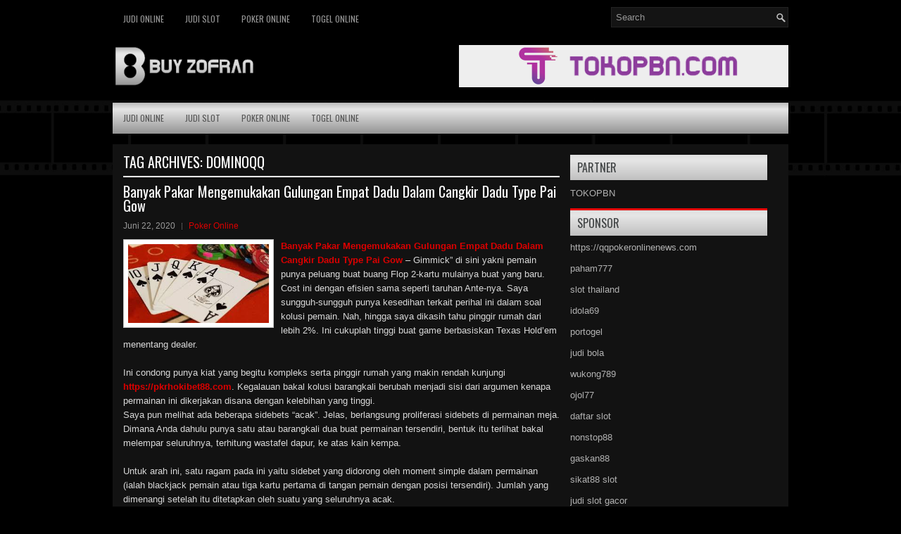

--- FILE ---
content_type: text/html; charset=UTF-8
request_url: http://www.michael-kors-handbags.us.org/tag/dominoqq/
body_size: 30369
content:
<!DOCTYPE html><html xmlns="http://www.w3.org/1999/xhtml" lang="id">
<head profile="http://gmpg.org/xfn/11">
<meta http-equiv="Content-Type" content="text/html; charset=UTF-8" />
<meta name="viewport" content="width=device-width, initial-scale=1.0"/>
<link rel="stylesheet" href="http://www.michael-kors-handbags.us.org/wp-content/themes/VideoShow/lib/css/reset.css" type="text/css" media="screen, projection" />
<link rel="stylesheet" href="http://www.michael-kors-handbags.us.org/wp-content/themes/VideoShow/lib/css/defaults.css" type="text/css" media="screen, projection" />
<!--[if lt IE 8]><link rel="stylesheet" href="http://www.michael-kors-handbags.us.org/wp-content/themes/VideoShow/lib/css/ie.css" type="text/css" media="screen, projection" /><![endif]-->

<link rel="stylesheet" href="http://www.michael-kors-handbags.us.org/wp-content/themes/VideoShow/style.css" type="text/css" media="screen, projection" />

<title>DominoQQ &#8211; Buy Zofran</title>
<meta name='robots' content='max-image-preview:large' />
<link rel="alternate" type="application/rss+xml" title="Buy Zofran &raquo; DominoQQ Umpan Tag" href="http://www.michael-kors-handbags.us.org/tag/dominoqq/feed/" />
<script type="text/javascript">
window._wpemojiSettings = {"baseUrl":"https:\/\/s.w.org\/images\/core\/emoji\/14.0.0\/72x72\/","ext":".png","svgUrl":"https:\/\/s.w.org\/images\/core\/emoji\/14.0.0\/svg\/","svgExt":".svg","source":{"concatemoji":"http:\/\/www.michael-kors-handbags.us.org\/wp-includes\/js\/wp-emoji-release.min.js?ver=6.2.2"}};
/*! This file is auto-generated */
!function(e,a,t){var n,r,o,i=a.createElement("canvas"),p=i.getContext&&i.getContext("2d");function s(e,t){p.clearRect(0,0,i.width,i.height),p.fillText(e,0,0);e=i.toDataURL();return p.clearRect(0,0,i.width,i.height),p.fillText(t,0,0),e===i.toDataURL()}function c(e){var t=a.createElement("script");t.src=e,t.defer=t.type="text/javascript",a.getElementsByTagName("head")[0].appendChild(t)}for(o=Array("flag","emoji"),t.supports={everything:!0,everythingExceptFlag:!0},r=0;r<o.length;r++)t.supports[o[r]]=function(e){if(p&&p.fillText)switch(p.textBaseline="top",p.font="600 32px Arial",e){case"flag":return s("\ud83c\udff3\ufe0f\u200d\u26a7\ufe0f","\ud83c\udff3\ufe0f\u200b\u26a7\ufe0f")?!1:!s("\ud83c\uddfa\ud83c\uddf3","\ud83c\uddfa\u200b\ud83c\uddf3")&&!s("\ud83c\udff4\udb40\udc67\udb40\udc62\udb40\udc65\udb40\udc6e\udb40\udc67\udb40\udc7f","\ud83c\udff4\u200b\udb40\udc67\u200b\udb40\udc62\u200b\udb40\udc65\u200b\udb40\udc6e\u200b\udb40\udc67\u200b\udb40\udc7f");case"emoji":return!s("\ud83e\udef1\ud83c\udffb\u200d\ud83e\udef2\ud83c\udfff","\ud83e\udef1\ud83c\udffb\u200b\ud83e\udef2\ud83c\udfff")}return!1}(o[r]),t.supports.everything=t.supports.everything&&t.supports[o[r]],"flag"!==o[r]&&(t.supports.everythingExceptFlag=t.supports.everythingExceptFlag&&t.supports[o[r]]);t.supports.everythingExceptFlag=t.supports.everythingExceptFlag&&!t.supports.flag,t.DOMReady=!1,t.readyCallback=function(){t.DOMReady=!0},t.supports.everything||(n=function(){t.readyCallback()},a.addEventListener?(a.addEventListener("DOMContentLoaded",n,!1),e.addEventListener("load",n,!1)):(e.attachEvent("onload",n),a.attachEvent("onreadystatechange",function(){"complete"===a.readyState&&t.readyCallback()})),(e=t.source||{}).concatemoji?c(e.concatemoji):e.wpemoji&&e.twemoji&&(c(e.twemoji),c(e.wpemoji)))}(window,document,window._wpemojiSettings);
</script>
<style type="text/css">
img.wp-smiley,
img.emoji {
	display: inline !important;
	border: none !important;
	box-shadow: none !important;
	height: 1em !important;
	width: 1em !important;
	margin: 0 0.07em !important;
	vertical-align: -0.1em !important;
	background: none !important;
	padding: 0 !important;
}
</style>
	<link rel='stylesheet' id='wp-block-library-css' href='http://www.michael-kors-handbags.us.org/wp-includes/css/dist/block-library/style.min.css?ver=6.2.2' type='text/css' media='all' />
<link rel='stylesheet' id='classic-theme-styles-css' href='http://www.michael-kors-handbags.us.org/wp-includes/css/classic-themes.min.css?ver=6.2.2' type='text/css' media='all' />
<style id='global-styles-inline-css' type='text/css'>
body{--wp--preset--color--black: #000000;--wp--preset--color--cyan-bluish-gray: #abb8c3;--wp--preset--color--white: #ffffff;--wp--preset--color--pale-pink: #f78da7;--wp--preset--color--vivid-red: #cf2e2e;--wp--preset--color--luminous-vivid-orange: #ff6900;--wp--preset--color--luminous-vivid-amber: #fcb900;--wp--preset--color--light-green-cyan: #7bdcb5;--wp--preset--color--vivid-green-cyan: #00d084;--wp--preset--color--pale-cyan-blue: #8ed1fc;--wp--preset--color--vivid-cyan-blue: #0693e3;--wp--preset--color--vivid-purple: #9b51e0;--wp--preset--gradient--vivid-cyan-blue-to-vivid-purple: linear-gradient(135deg,rgba(6,147,227,1) 0%,rgb(155,81,224) 100%);--wp--preset--gradient--light-green-cyan-to-vivid-green-cyan: linear-gradient(135deg,rgb(122,220,180) 0%,rgb(0,208,130) 100%);--wp--preset--gradient--luminous-vivid-amber-to-luminous-vivid-orange: linear-gradient(135deg,rgba(252,185,0,1) 0%,rgba(255,105,0,1) 100%);--wp--preset--gradient--luminous-vivid-orange-to-vivid-red: linear-gradient(135deg,rgba(255,105,0,1) 0%,rgb(207,46,46) 100%);--wp--preset--gradient--very-light-gray-to-cyan-bluish-gray: linear-gradient(135deg,rgb(238,238,238) 0%,rgb(169,184,195) 100%);--wp--preset--gradient--cool-to-warm-spectrum: linear-gradient(135deg,rgb(74,234,220) 0%,rgb(151,120,209) 20%,rgb(207,42,186) 40%,rgb(238,44,130) 60%,rgb(251,105,98) 80%,rgb(254,248,76) 100%);--wp--preset--gradient--blush-light-purple: linear-gradient(135deg,rgb(255,206,236) 0%,rgb(152,150,240) 100%);--wp--preset--gradient--blush-bordeaux: linear-gradient(135deg,rgb(254,205,165) 0%,rgb(254,45,45) 50%,rgb(107,0,62) 100%);--wp--preset--gradient--luminous-dusk: linear-gradient(135deg,rgb(255,203,112) 0%,rgb(199,81,192) 50%,rgb(65,88,208) 100%);--wp--preset--gradient--pale-ocean: linear-gradient(135deg,rgb(255,245,203) 0%,rgb(182,227,212) 50%,rgb(51,167,181) 100%);--wp--preset--gradient--electric-grass: linear-gradient(135deg,rgb(202,248,128) 0%,rgb(113,206,126) 100%);--wp--preset--gradient--midnight: linear-gradient(135deg,rgb(2,3,129) 0%,rgb(40,116,252) 100%);--wp--preset--duotone--dark-grayscale: url('#wp-duotone-dark-grayscale');--wp--preset--duotone--grayscale: url('#wp-duotone-grayscale');--wp--preset--duotone--purple-yellow: url('#wp-duotone-purple-yellow');--wp--preset--duotone--blue-red: url('#wp-duotone-blue-red');--wp--preset--duotone--midnight: url('#wp-duotone-midnight');--wp--preset--duotone--magenta-yellow: url('#wp-duotone-magenta-yellow');--wp--preset--duotone--purple-green: url('#wp-duotone-purple-green');--wp--preset--duotone--blue-orange: url('#wp-duotone-blue-orange');--wp--preset--font-size--small: 13px;--wp--preset--font-size--medium: 20px;--wp--preset--font-size--large: 36px;--wp--preset--font-size--x-large: 42px;--wp--preset--spacing--20: 0.44rem;--wp--preset--spacing--30: 0.67rem;--wp--preset--spacing--40: 1rem;--wp--preset--spacing--50: 1.5rem;--wp--preset--spacing--60: 2.25rem;--wp--preset--spacing--70: 3.38rem;--wp--preset--spacing--80: 5.06rem;--wp--preset--shadow--natural: 6px 6px 9px rgba(0, 0, 0, 0.2);--wp--preset--shadow--deep: 12px 12px 50px rgba(0, 0, 0, 0.4);--wp--preset--shadow--sharp: 6px 6px 0px rgba(0, 0, 0, 0.2);--wp--preset--shadow--outlined: 6px 6px 0px -3px rgba(255, 255, 255, 1), 6px 6px rgba(0, 0, 0, 1);--wp--preset--shadow--crisp: 6px 6px 0px rgba(0, 0, 0, 1);}:where(.is-layout-flex){gap: 0.5em;}body .is-layout-flow > .alignleft{float: left;margin-inline-start: 0;margin-inline-end: 2em;}body .is-layout-flow > .alignright{float: right;margin-inline-start: 2em;margin-inline-end: 0;}body .is-layout-flow > .aligncenter{margin-left: auto !important;margin-right: auto !important;}body .is-layout-constrained > .alignleft{float: left;margin-inline-start: 0;margin-inline-end: 2em;}body .is-layout-constrained > .alignright{float: right;margin-inline-start: 2em;margin-inline-end: 0;}body .is-layout-constrained > .aligncenter{margin-left: auto !important;margin-right: auto !important;}body .is-layout-constrained > :where(:not(.alignleft):not(.alignright):not(.alignfull)){max-width: var(--wp--style--global--content-size);margin-left: auto !important;margin-right: auto !important;}body .is-layout-constrained > .alignwide{max-width: var(--wp--style--global--wide-size);}body .is-layout-flex{display: flex;}body .is-layout-flex{flex-wrap: wrap;align-items: center;}body .is-layout-flex > *{margin: 0;}:where(.wp-block-columns.is-layout-flex){gap: 2em;}.has-black-color{color: var(--wp--preset--color--black) !important;}.has-cyan-bluish-gray-color{color: var(--wp--preset--color--cyan-bluish-gray) !important;}.has-white-color{color: var(--wp--preset--color--white) !important;}.has-pale-pink-color{color: var(--wp--preset--color--pale-pink) !important;}.has-vivid-red-color{color: var(--wp--preset--color--vivid-red) !important;}.has-luminous-vivid-orange-color{color: var(--wp--preset--color--luminous-vivid-orange) !important;}.has-luminous-vivid-amber-color{color: var(--wp--preset--color--luminous-vivid-amber) !important;}.has-light-green-cyan-color{color: var(--wp--preset--color--light-green-cyan) !important;}.has-vivid-green-cyan-color{color: var(--wp--preset--color--vivid-green-cyan) !important;}.has-pale-cyan-blue-color{color: var(--wp--preset--color--pale-cyan-blue) !important;}.has-vivid-cyan-blue-color{color: var(--wp--preset--color--vivid-cyan-blue) !important;}.has-vivid-purple-color{color: var(--wp--preset--color--vivid-purple) !important;}.has-black-background-color{background-color: var(--wp--preset--color--black) !important;}.has-cyan-bluish-gray-background-color{background-color: var(--wp--preset--color--cyan-bluish-gray) !important;}.has-white-background-color{background-color: var(--wp--preset--color--white) !important;}.has-pale-pink-background-color{background-color: var(--wp--preset--color--pale-pink) !important;}.has-vivid-red-background-color{background-color: var(--wp--preset--color--vivid-red) !important;}.has-luminous-vivid-orange-background-color{background-color: var(--wp--preset--color--luminous-vivid-orange) !important;}.has-luminous-vivid-amber-background-color{background-color: var(--wp--preset--color--luminous-vivid-amber) !important;}.has-light-green-cyan-background-color{background-color: var(--wp--preset--color--light-green-cyan) !important;}.has-vivid-green-cyan-background-color{background-color: var(--wp--preset--color--vivid-green-cyan) !important;}.has-pale-cyan-blue-background-color{background-color: var(--wp--preset--color--pale-cyan-blue) !important;}.has-vivid-cyan-blue-background-color{background-color: var(--wp--preset--color--vivid-cyan-blue) !important;}.has-vivid-purple-background-color{background-color: var(--wp--preset--color--vivid-purple) !important;}.has-black-border-color{border-color: var(--wp--preset--color--black) !important;}.has-cyan-bluish-gray-border-color{border-color: var(--wp--preset--color--cyan-bluish-gray) !important;}.has-white-border-color{border-color: var(--wp--preset--color--white) !important;}.has-pale-pink-border-color{border-color: var(--wp--preset--color--pale-pink) !important;}.has-vivid-red-border-color{border-color: var(--wp--preset--color--vivid-red) !important;}.has-luminous-vivid-orange-border-color{border-color: var(--wp--preset--color--luminous-vivid-orange) !important;}.has-luminous-vivid-amber-border-color{border-color: var(--wp--preset--color--luminous-vivid-amber) !important;}.has-light-green-cyan-border-color{border-color: var(--wp--preset--color--light-green-cyan) !important;}.has-vivid-green-cyan-border-color{border-color: var(--wp--preset--color--vivid-green-cyan) !important;}.has-pale-cyan-blue-border-color{border-color: var(--wp--preset--color--pale-cyan-blue) !important;}.has-vivid-cyan-blue-border-color{border-color: var(--wp--preset--color--vivid-cyan-blue) !important;}.has-vivid-purple-border-color{border-color: var(--wp--preset--color--vivid-purple) !important;}.has-vivid-cyan-blue-to-vivid-purple-gradient-background{background: var(--wp--preset--gradient--vivid-cyan-blue-to-vivid-purple) !important;}.has-light-green-cyan-to-vivid-green-cyan-gradient-background{background: var(--wp--preset--gradient--light-green-cyan-to-vivid-green-cyan) !important;}.has-luminous-vivid-amber-to-luminous-vivid-orange-gradient-background{background: var(--wp--preset--gradient--luminous-vivid-amber-to-luminous-vivid-orange) !important;}.has-luminous-vivid-orange-to-vivid-red-gradient-background{background: var(--wp--preset--gradient--luminous-vivid-orange-to-vivid-red) !important;}.has-very-light-gray-to-cyan-bluish-gray-gradient-background{background: var(--wp--preset--gradient--very-light-gray-to-cyan-bluish-gray) !important;}.has-cool-to-warm-spectrum-gradient-background{background: var(--wp--preset--gradient--cool-to-warm-spectrum) !important;}.has-blush-light-purple-gradient-background{background: var(--wp--preset--gradient--blush-light-purple) !important;}.has-blush-bordeaux-gradient-background{background: var(--wp--preset--gradient--blush-bordeaux) !important;}.has-luminous-dusk-gradient-background{background: var(--wp--preset--gradient--luminous-dusk) !important;}.has-pale-ocean-gradient-background{background: var(--wp--preset--gradient--pale-ocean) !important;}.has-electric-grass-gradient-background{background: var(--wp--preset--gradient--electric-grass) !important;}.has-midnight-gradient-background{background: var(--wp--preset--gradient--midnight) !important;}.has-small-font-size{font-size: var(--wp--preset--font-size--small) !important;}.has-medium-font-size{font-size: var(--wp--preset--font-size--medium) !important;}.has-large-font-size{font-size: var(--wp--preset--font-size--large) !important;}.has-x-large-font-size{font-size: var(--wp--preset--font-size--x-large) !important;}
.wp-block-navigation a:where(:not(.wp-element-button)){color: inherit;}
:where(.wp-block-columns.is-layout-flex){gap: 2em;}
.wp-block-pullquote{font-size: 1.5em;line-height: 1.6;}
</style>
<script type='text/javascript' src='http://www.michael-kors-handbags.us.org/wp-includes/js/jquery/jquery.min.js?ver=3.6.4' id='jquery-core-js'></script>
<script type='text/javascript' src='http://www.michael-kors-handbags.us.org/wp-includes/js/jquery/jquery-migrate.min.js?ver=3.4.0' id='jquery-migrate-js'></script>
<script type='text/javascript' src='http://www.michael-kors-handbags.us.org/wp-content/themes/VideoShow/lib/js/superfish.js?ver=6.2.2' id='superfish-js'></script>
<script type='text/javascript' src='http://www.michael-kors-handbags.us.org/wp-content/themes/VideoShow/lib/js/jquery.mobilemenu.js?ver=6.2.2' id='mobilemenu-js'></script>
<link rel="https://api.w.org/" href="http://www.michael-kors-handbags.us.org/wp-json/" /><link rel="alternate" type="application/json" href="http://www.michael-kors-handbags.us.org/wp-json/wp/v2/tags/4" /><link rel="EditURI" type="application/rsd+xml" title="RSD" href="http://www.michael-kors-handbags.us.org/xmlrpc.php?rsd" />
<link rel="wlwmanifest" type="application/wlwmanifest+xml" href="http://www.michael-kors-handbags.us.org/wp-includes/wlwmanifest.xml" />

<link rel="shortcut icon" href="http://www.michael-kors-handbags.us.org/wp-content/uploads/2020/04/f.png" type="image/x-icon" />
<link rel="alternate" type="application/rss+xml" title="Buy Zofran RSS Feed" href="http://www.michael-kors-handbags.us.org/feed/" />
<link rel="pingback" href="http://www.michael-kors-handbags.us.org/xmlrpc.php" />

</head>

<body class="archive tag tag-dominoqq tag-4">

<div id="container">

    <div class="clearfix">
        			<div class="menu-primary-container"><ul id="menu-primary" class="menus menu-primary"><li id="menu-item-3696" class="menu-item menu-item-type-taxonomy menu-item-object-category menu-item-3696"><a href="http://www.michael-kors-handbags.us.org/category/judi-online/">Judi Online</a></li>
<li id="menu-item-3697" class="menu-item menu-item-type-taxonomy menu-item-object-category menu-item-3697"><a href="http://www.michael-kors-handbags.us.org/category/judi-slot/">Judi Slot</a></li>
<li id="menu-item-180" class="menu-item menu-item-type-taxonomy menu-item-object-category menu-item-180"><a href="http://www.michael-kors-handbags.us.org/category/poker-online/">Poker Online</a></li>
<li id="menu-item-186" class="menu-item menu-item-type-taxonomy menu-item-object-category menu-item-186"><a href="http://www.michael-kors-handbags.us.org/category/togel-online/">Togel Online</a></li>
</ul></div>              <!--.primary menu--> 	
                
        <div id="topsearch">
             
<div id="search" title="Type and hit enter">
    <form method="get" id="searchform" action="http://www.michael-kors-handbags.us.org/"> 
        <input type="text" value="Search" 
            name="s" id="s"  onblur="if (this.value == '')  {this.value = 'Search';}"  
            onfocus="if (this.value == 'Search') {this.value = '';}" 
        />
    </form>
</div><!-- #search -->        </div>
    </div>
    

    <div id="header">
    
        <div class="logo">
         
            <a href="http://www.michael-kors-handbags.us.org"><img src="http://www.michael-kors-handbags.us.org/wp-content/uploads/2020/04/logo-1.png" alt="Buy Zofran" title="Buy Zofran" /></a>
         
        </div><!-- .logo -->

        <div class="header-right">
            <a href="https://www.tokopbn.com/" target="_blank"><img src="http://www.michael-kors-handbags.us.org/wp-content/uploads/2020/04/banner-toko-pbn.png" alt="Check for details" /></a> 
        </div><!-- .header-right -->
        
    </div><!-- #header -->
    
            <div class="clearfix">
            			<div class="menu-secondary-container"><ul id="menu-primary-1" class="menus menu-secondary"><li class="menu-item menu-item-type-taxonomy menu-item-object-category menu-item-3696"><a href="http://www.michael-kors-handbags.us.org/category/judi-online/">Judi Online</a></li>
<li class="menu-item menu-item-type-taxonomy menu-item-object-category menu-item-3697"><a href="http://www.michael-kors-handbags.us.org/category/judi-slot/">Judi Slot</a></li>
<li class="menu-item menu-item-type-taxonomy menu-item-object-category menu-item-180"><a href="http://www.michael-kors-handbags.us.org/category/poker-online/">Poker Online</a></li>
<li class="menu-item menu-item-type-taxonomy menu-item-object-category menu-item-186"><a href="http://www.michael-kors-handbags.us.org/category/togel-online/">Togel Online</a></li>
</ul></div>              <!--.secondary menu--> 	
                </div>
    
    <div id="main">
    
                
        <div id="content">
        
                    
            <h2 class="page-title">Tag Archives: <span>DominoQQ</span></h2>
            
                
    <div class="post clearfix post-268 type-post status-publish format-standard has-post-thumbnail hentry category-poker-online tag-agen-bandarq tag-agen-judi-terpercaya tag-bandarq tag-bandarqq tag-banyak-pakar-mengemukakan-gulungan-empat-dadu-dalam-cangkir-dadu-type-pai-gow tag-dominoqq tag-kasino-online tag-poker-online tag-pokerqq tag-roulette-online tag-situs-judi-online-terpercaya" id="post-268">
    
        <h2 class="title"><a href="http://www.michael-kors-handbags.us.org/banyak-pakar-mengemukakan-gulungan-empat-dadu-dalam-cangkir-dadu-type-pai-gow/" title="Permalink to Banyak Pakar Mengemukakan Gulungan Empat Dadu Dalam Cangkir Dadu Type Pai Gow" rel="bookmark">Banyak Pakar Mengemukakan Gulungan Empat Dadu Dalam Cangkir Dadu Type Pai Gow</a></h2>
        
        <div class="postmeta-primary">

            <span class="meta_date">Juni 22, 2020</span>
           &nbsp;  <span class="meta_categories"><a href="http://www.michael-kors-handbags.us.org/category/poker-online/" rel="category tag">Poker Online</a></span>

                 
        </div>
        
        <div class="entry clearfix">
            
            <a href="http://www.michael-kors-handbags.us.org/banyak-pakar-mengemukakan-gulungan-empat-dadu-dalam-cangkir-dadu-type-pai-gow/"><img width="200" height="112" src="http://www.michael-kors-handbags.us.org/wp-content/uploads/2020/06/Tutorial-bermain-judi-poker-online.jpg" class="alignleft featured_image wp-post-image" alt="" decoding="async" /></a>            
            <p><strong><a href="http://www.michael-kors-handbags.us.org/banyak-pakar-mengemukakan-gulungan-empat-dadu-dalam-cangkir-dadu-type-pai-gow/">Banyak Pakar Mengemukakan Gulungan Empat Dadu Dalam Cangkir Dadu Type Pai Gow</a> </strong>&#8211; Gimmick&#8221; di sini yakni pemain punya peluang buat buang Flop 2-kartu mulainya buat yang baru. Cost ini dengan efisien sama seperti taruhan Ante-nya. Saya sungguh-sungguh punya kesedihan terkait perihal ini dalam soal kolusi pemain. Nah, hingga saya dikasih tahu pinggir rumah dari lebih 2%. Ini cukuplah tinggi buat game berbasiskan Texas Hold&#8217;em menentang dealer.</p>
<p>Ini condong punya kiat yang begitu kompleks serta pinggir rumah yang makin rendah kunjungi <strong><a href="https://pkrhokibet88.com">https://pkrhokibet88.com</a></strong>. Kegalauan bakal kolusi barangkali berubah menjadi sisi dari argumen kenapa permainan ini dikerjakan disana dengan kelebihan yang tinggi.<br />
Saya pun melihat ada beberapa sidebets &#8220;acak&#8221;. Jelas, berlangsung proliferasi sidebets di permainan meja. Dimana Anda dahulu punya satu atau barangkali dua buat permainan tersendiri, bentuk itu terlihat bakal melempar seluruhnya, terhitung wastafel dapur, ke atas kain kempa.</p>
<p>Untuk arah ini, satu ragam pada ini yaitu sidebet yang didorong oleh moment simple dalam permainan (ialah blackjack pemain atau tiga kartu pertama di tangan pemain dengan posisi tersendiri). Jumlah yang dimenangi setelah itu ditetapkan oleh suatu yang seluruhnya acak.</p>
<p>Dalam sebuah kejadian, itu yaitu gulungan empat dadu dalam cangkir dadu type Pai Gow. Di lain, itu yaitu putaran roda virtual (ialah pada monitor penampakan). Kegalauan besar saya terkait yang paling akhir ini yaitu minimnya keputusan pengembalian. Sidebets tidaklah permainan pengembalian yang pada prinsipnya tinggi, namun paling tidak, hingga saat ini, pembayaran kembali lagi bisa ditetapkan dengan yakin.</p>
<p>Waktu Anda memutar reel virtual, Anda saat ini udah masukkan bagian model mesin slot ke babak. Ini bermakna Anda barangkali menyaksikan apakah yang kelihatan jadi dua sidebet persis yang punya pengembalian yang begitu berlainan lantaran pemrograman roda acak.<br />
Bahkan juga dalam kejadian empat dadu saya bisa mengalkulasi pengembalian sidebet itu dengan presisi 100%. Terkecuali saya kenal kemungkinan tiap-tiap hasil pada roda serta ini tidak bisa berganti dari satu roda ke roda seterusnya, saya tak punya trik buat mengerti apa pengembaliannya yaitu 75% atau 98%. Ahli Pemain dalam diri saya merasa mode ini mengganggu.</p>

        </div>
        
                <div class="readmore">
            <a href="http://www.michael-kors-handbags.us.org/banyak-pakar-mengemukakan-gulungan-empat-dadu-dalam-cangkir-dadu-type-pai-gow/#more-268" title="Permalink to Banyak Pakar Mengemukakan Gulungan Empat Dadu Dalam Cangkir Dadu Type Pai Gow" rel="bookmark">Read More</a>
        </div>
                
    </div><!-- Post ID 268 -->    
    <div class="post clearfix post-230 type-post status-publish format-standard has-post-thumbnail hentry category-poker-online tag-agen-judi-online tag-agen-qq-online tag-agungqq tag-bandarqq tag-blackjack tag-capsa-susun tag-dominoqq tag-kasino-online tag-mendapatkan-sistim-mengganti-hoki-dengan-teknik-anda tag-poker-online tag-poker-qq tag-roullete-online tag-situs-judi-online-terpercaya" id="post-230">
    
        <h2 class="title"><a href="http://www.michael-kors-handbags.us.org/mendapatkan-sistim-mengganti-hoki-dengan-teknik-anda/" title="Permalink to Mendapatkan Sistim Mengganti Hoki Dengan Teknik Anda" rel="bookmark">Mendapatkan Sistim Mengganti Hoki Dengan Teknik Anda</a></h2>
        
        <div class="postmeta-primary">

            <span class="meta_date">Juni 20, 2020</span>
           &nbsp;  <span class="meta_categories"><a href="http://www.michael-kors-handbags.us.org/category/poker-online/" rel="category tag">Poker Online</a></span>

                 
        </div>
        
        <div class="entry clearfix">
            
            <a href="http://www.michael-kors-handbags.us.org/mendapatkan-sistim-mengganti-hoki-dengan-teknik-anda/"><img width="200" height="137" src="http://www.michael-kors-handbags.us.org/wp-content/uploads/2020/04/judi9.jpg" class="alignleft featured_image wp-post-image" alt="judi9" decoding="async" loading="lazy" /></a>            
            <p><strong><a href="http://www.michael-kors-handbags.us.org/mendapatkan-sistim-mengganti-hoki-dengan-teknik-anda/">Mendapatkan Sistim Mengganti Hoki Dengan Teknik Anda</a> </strong>&#8211; Tiap-tiap pemain poker mengharapkan ia dapat punyai hoki yang lebih bagus – mudah-mudahan sukses. Diamkan musuh (&#8220;lawan&#8221;) punyai nasib jelek.</p>
<p>&#8220;Hoki&#8221; sekedar soal kebetulan. Anda tidak pernah mengetahui kartu apakah yang dapat diserahkan ke Anda serta musuh Anda, atau apakah yang dapat di letakkan dealer di papan catat. Anda tak punyai kendali atasnya.</p>
<p>Meskipun Anda tak punyai kendali atas hoki, Anda bisa memengaruhinya. Itu penting! Berapa baik Anda melaksanakannya dapat membuat ketidakcocokan di antara sesion kalah atau menang. Silakan kita perumpamaankan ini dengan sebagian contoh dalam batas Texas hold&#8217;em:</p>
<p>Sudahkah pernah Anda mengangkut flop dengan alat gambar seperti four-to-an-Ace-high-flush dengan sekurang-kurangnya sembilan good out? Kesempatan kartu Anda cuma 1,86-ke-1 menantang membuat flush besar singgahi <strong><a href="http://agungq.net/">http://agungq.net/</a></strong>.</p>
<p>Dalam masalah ini, tiga (atau bisa lebih) musuh lemas untuk memandang bergantian. Anda membesarkan. Sehabis menginvestasikan satu taruhan, rata-rata mereka dapat menyebut peningkatan upah Anda untuk satu taruhan kecil lagi. Dengan kesempatan uang 3-ke-1 (atau bertambah tinggi) pada peningkatan itu, Anda punyai Keinginan Positif (kesempatan uang bertambah tinggi ketimbang kesempatan kartu pada Anda).</p>
<p>Contoh yang jauh tidak serupa: Anda tinggal memandang ketidakberhasilannya dengan 8h-9c. Ketidakberhasilannya merupakan 10s-7s-Kh. Anda punyai hasil seri lurus terbuka. Anda tangkap 6d pada gilirannya. Ke dua musuh mengecek, lalu hubungi taruhan Anda. Lantas, Qs jatuh di sungai. Pada mulanya, lurus 10-tinggi Anda tampak bagus. Tempat awal buka taruhan serta dinaikkan oleh pemain lain. Saat ini bergantian Anda untuk lakukan tindakan.</p>
<p>Stop sesaat untuk memikir, Anda mengerti jika satu orang musuh bisa tangkap siram sekop atau lurus bertambah tinggi dari punya Anda. Lebih-lebih lagi, tempat awal merupakan pemain yang ketat, kemungkinan kecil buka taruhan di sungai tidak dengan tangan yang sangatlah kuat. Anda tidak jelas banyak perihal raiser, akan tetapi peluang ia pula kalahkan Anda. Dengan arif, Anda melipat lurus 10-tinggi Anda.</p>
<p>Tempat awal udah tangkap Ace-tinggi lurus di sungai, serta pemain lain udah tersambung dengan siram sekop. Anda mengirit beberapa chip memiliki nilai dengan melipat di sungai. Dengan stop sesaat untuk mempelajari kondisi – yang menuju ke penghisapan tangan Anda, Anda udah pengaruhi hoki untuk selamatkan beberapa chip yang dicapai dengan kerepotan.</p>

        </div>
        
                <div class="readmore">
            <a href="http://www.michael-kors-handbags.us.org/mendapatkan-sistim-mengganti-hoki-dengan-teknik-anda/#more-230" title="Permalink to Mendapatkan Sistim Mengganti Hoki Dengan Teknik Anda" rel="bookmark">Read More</a>
        </div>
                
    </div><!-- Post ID 230 -->    
    <div class="post clearfix post-254 type-post status-publish format-standard has-post-thumbnail hentry category-casino-online tag-agen-bandarq tag-agen-judi-online tag-agen-poker-q tag-baccarat-online tag-bandarq tag-bandarqq-online tag-blackjack tag-dominoqq tag-judi-online tag-kasino-online tag-poker-online tag-pokerqq tag-situs-judi-online-terpercaya tag-situs-poker-qq tag-turuti-kuis-poker-ini-buat-tentukan-keahlian-fundamen-poker" id="post-254">
    
        <h2 class="title"><a href="http://www.michael-kors-handbags.us.org/turuti-kuis-poker-ini-buat-tentukan-keahlian-fundamen-poker/" title="Permalink to Turuti Kuis Poker Ini Buat Tentukan Keahlian Fundamen Poker" rel="bookmark">Turuti Kuis Poker Ini Buat Tentukan Keahlian Fundamen Poker</a></h2>
        
        <div class="postmeta-primary">

            <span class="meta_date">Juni 16, 2020</span>
           &nbsp;  <span class="meta_categories"><a href="http://www.michael-kors-handbags.us.org/category/casino-online/" rel="category tag">Casino Online</a></span>

                 
        </div>
        
        <div class="entry clearfix">
            
            <a href="http://www.michael-kors-handbags.us.org/turuti-kuis-poker-ini-buat-tentukan-keahlian-fundamen-poker/"><img width="200" height="112" src="http://www.michael-kors-handbags.us.org/wp-content/uploads/2020/06/Tutorial-bermain-judi-poker-online.jpg" class="alignleft featured_image wp-post-image" alt="" decoding="async" loading="lazy" /></a>            
            <p><strong><a href="http://www.michael-kors-handbags.us.org/turuti-kuis-poker-ini-buat-tentukan-keahlian-fundamen-poker/">Turuti Kuis Poker Ini Buat Tentukan Keahlian Fundamen Poker</a></strong> &#8211; Rekan saya, Lucy, memberi saran supaya saya menunjang beberapa pembaca tentukan berapa baik mereka mainkan Texas Hold&#8217;em. Frekwensi kemenangan barangkali bukan teknik terunggul buat menyurvei keahlian poker – sekurang-kurangnya tidak dalam waktu pendek. &#8220;Peruntungan merupakan elemen yang terlampau besar,&#8221; katanya.</p>
<p>Jadi, ini dia sedikit kuis buat menunjang menyurvei keahlian poker Anda kunjungi <strong><a href="http://104.223.76.46">http://104.223.76.46</a></strong>. Jawabannya ada dibawah ini.<br />
• Mulai dengan kartu As dari urutan tengah, harus Anda cek buat mengontrol musuh Anda di pot (slow-play), mengharapkan buat bangun pot besar; atau haruskah Anda mengangkut buat memaksakan sejumlah musuh serta karena itu mengurangi bagian bermain? Utarakan kenapa.<br />
• Kapan serta bagaimana Anda coba merampas gordin?<br />
• Dalam permainan batas, tangkap satu set kecil di atas ketidakberhasilannya, apa teknik terunggul buat memainkannya?</p>
<p><strong>Pocket Aces</strong><br />
Preflop, kartu as sangatlah diminati tiap-tiap musuh Anda. (Catatan saya menggarisbawahi &#8220;semasing&#8221; buat penekanan.) Kemungkinan kurang lebih 80% pada tiap-tiap musuh yang konsisten memandang ketidakberhasilannya. terlihat bagus, khan? Namun, buat menjadi pemenang taruhan, Anda harus kalahkan semua musuh Anda lewat cara berbarengan.</p>
<p>Buat melaksanakannya, hukum kemungkinan menyampaikan Anda harus melipatgandakan kemungkinan buat tiap-tiap musuh keduanya. Jadi, kalau empat musuh bertahan di pot, kemungkinan Anda dapat menjadi pemenang pot merupakan kurang lebih 80% x 80% x 80% x 80%. Itu menggapai kurang lebih 40%. Bertambah jelek lagi kalau lima atau bisa lebih musuh konsisten memandang ketidakberhasilannya. Peluang kurang dari 50% jadikan AA Anda tidak diunggulkan yang tidak sama – besar kemungkinan dapat kalah.</p>
<p>PokerPigeon dapat menuding kekalahannya sebab nasib jelek. Barangkali … Ia dapat menghalangi hasil itu – serta punyai kesempatan yang makin lebih bagus buat ambil pot – dengan mengangkut preflop, dengan maksud bermain menentang dua atau tiga musuh. Lalu tangannya diunggulkan buat menang. Lebih bagus menjadi pemenang pot simple ketimbang kalah besar.</p>

        </div>
        
                <div class="readmore">
            <a href="http://www.michael-kors-handbags.us.org/turuti-kuis-poker-ini-buat-tentukan-keahlian-fundamen-poker/#more-254" title="Permalink to Turuti Kuis Poker Ini Buat Tentukan Keahlian Fundamen Poker" rel="bookmark">Read More</a>
        </div>
                
    </div><!-- Post ID 254 -->    
    <div class="post clearfix post-215 type-post status-publish format-standard has-post-thumbnail hentry category-casino-online tag-agen-bandarq tag-agen-bandarqq tag-bandar-kasino tag-bandarqq tag-capsa-susun tag-dominoqq tag-kasino-online tag-langkah-menang-bermain-judi-dominoqq-terbaik-waktu-ini tag-perang-baccarat tag-poker-online tag-pokerqq tag-situs-bandarq-terpecaya tag-situs-judi-online-terpercaya" id="post-215">
    
        <h2 class="title"><a href="http://www.michael-kors-handbags.us.org/langkah-menang-bermain-judi-dominoqq-terbaik-waktu-ini/" title="Permalink to Langkah Menang Bermain Judi Dominoqq Terbaik Waktu Ini" rel="bookmark">Langkah Menang Bermain Judi Dominoqq Terbaik Waktu Ini</a></h2>
        
        <div class="postmeta-primary">

            <span class="meta_date">Juni 16, 2020</span>
           &nbsp;  <span class="meta_categories"><a href="http://www.michael-kors-handbags.us.org/category/casino-online/" rel="category tag">Casino Online</a></span>

                 
        </div>
        
        <div class="entry clearfix">
            
            <a href="http://www.michael-kors-handbags.us.org/langkah-menang-bermain-judi-dominoqq-terbaik-waktu-ini/"><img width="200" height="112" src="http://www.michael-kors-handbags.us.org/wp-content/uploads/2020/06/download-11.jpg" class="alignleft featured_image wp-post-image" alt="" decoding="async" loading="lazy" /></a>            
            <p><strong><a href="http://www.michael-kors-handbags.us.org/langkah-menang-bermain-judi-dominoqq-terbaik-waktu-ini/">Langkah Menang Bermain Judi Dominoqq Terbaik Waktu Ini</a> </strong>&#8211; Buat setiap penjudi, menang salah satu arah pertama itu waktu duduk di meja perjudian, di dunia per judian sendiri banyak jenis spesies permainan yang bisa dikau coba, salah satunya type per judian yang benar-benar populer &amp; cukup terkenal sampai saat ini adalah judi domino online.</p>
<p>Permainan judi DominoQQ ini lumayan lama ada dan tempat yang paling terkenal main disini <strong><a href="http://180.215.14.103/">domino99</a> </strong>, pelopor pertama kali permainan ini tiba dari semesta Texas, yang mana semesta ini tingkatkan permainan domino sampai makin semakin semakin meluas ke bermacam negara lain termasuk di Indonesia sendiri. Perlu kamu ketahui bila untuk sekarang permainan ini benar-benar populer sampai sekarang, terutamanya anda bisa mainkan judi DominoQQ di internet dengan cukup mudah, bermodalkan koneksi internet serta hape atau smartphone anda dapat bermain judi domino dengan nyaman, aman serta tentu saja memberi keuntungan.</p>
<p>Menang rontok bermain judi dominoqq online di internet</p>
<p>Nah sahabat judi DominoQQ, terkadang dalam bermain judi ini ada yang menang dan ada pula yang kalah, taktik ini tidak tutup peluang bila anda dapat kalah dan menang dalam permainan. ada banyak tutorial untuk meraih kemenangan dalam bermain judi domino online di, beberapa tutorial di bawah ini bisa anda gunakan untuk mendapatkan kelebihan dengan cepat, berikut tutorial nakal untuk memperoleh kemenangan dalam bermain judi domino online di internet.</p>
<p>Kemenangan biasanya bisa kamu dapatkan waktu anda target duduk dalam tempo yang lama di meja DominoQQ, hal ini bukan jadi rahasia lagi bila ada banyak tutorial makbul yang sebenarnya bisa kamu gunakan, dan salah teratas tutorial itu adalah duduk dalam tempo yang lambat. Pemain yang bisa hidup dalam tempo yang lelet biasanya akan mendapatkan kartu bagus terus baik ticket kombinasi sedang atau paling tinggi. Dengan duduk dimeja yang cocok bisa dipastikan anda akan mendapatkan kelebihan dengan cukup mudah, buat anda ketahui bila prosentase kemenangan untuk player yang duduk di meja DominoQQ dengan cocok bisa dipastikan 80% menang untuk pada setiap putaran. Setelah itu untuk seksi meja besar kecil itu tergantung dari jumlah saldo yang anda punyai, bila opini kami makin cantik bermain di angka yang semakin kecil dari nilai saldo yang dikau punyai. Bermain di meja blind besar jika dikau tidak yakin hanya akan bawa serta kekalahan.</p>
<p>Setelah itu yang setelah itu jangan ragu untuk bermain dengan pola bluffing, makna dari pola sajian bluffing sendiri adalah dengan langkah menggertak lawan main, pola permainan ini kadang cukup berresiko jika tidak dipikir dengan cukup masak, karena bisa jadi tokoh lain memiliki kombinasi ticket paling tinggi sampai dikau akan kalah, tapi waktu anda sudah bisa mencerap analisa permainan mereka.</p>
<p>Menggunakan tutorial ini bisa 100% memberikan kemenangan pada kamu sendiri. Biasanya trik ini dikerjakan waktu kartu ke 5 sudah keluar. Oleh karena itu anda bisa meraih kemenangan dengan mudah. Tapi pola ini sering disalah artikan oleh beberapa tokoh judi profesional lainnya, yang pasti teknik ini cuma bisa dikerjakan waktu anda cukup yakin menang. Jalan setelah itu jika ingin mencetak kemenangan dengan cukup barang-kali dengan bermain beralih-alih tempat duduk, sampai saat ini langkah semacam ini dapat memberikan kemenangan berarti untuk anda sendiri. Tegaskan kamu benar-benar kuasai permainan oleh karena itu walau anda duduk di bagian mana saja wajar mendapatkan peluang kemenangan.</p>
<p>Bila anda ingin menang bermain domino99 alangkah seharusnya bila bermain dengan sportif, bermakna janganlah sampai menggunakan pertolongan softwere apa itu yang setelah itu hanya akan menyebabkan akun dikau terblokir dan selanjutnya anda tidak bisa menarik dana yang ada. Makin baik bermain jujur, masih dengan kita bila bisa meraih kemenangan. Tutorial dari kami jika ingin menang bermain dominoqq, coba untuk bermain dengan enjoy dan santai.</p>

        </div>
        
                <div class="readmore">
            <a href="http://www.michael-kors-handbags.us.org/langkah-menang-bermain-judi-dominoqq-terbaik-waktu-ini/#more-215" title="Permalink to Langkah Menang Bermain Judi Dominoqq Terbaik Waktu Ini" rel="bookmark">Read More</a>
        </div>
                
    </div><!-- Post ID 215 -->    
    <div class="post clearfix post-206 type-post status-publish format-standard has-post-thumbnail hentry category-poker-online tag-agen-bandarq tag-agen-bandarqq tag-bandar-kasino tag-bandarqq tag-capsa-susun tag-dominoqq tag-kasino-online tag-keuntungan-sejumlah-pemain-judi-waktu-masuk-disitus-judi-online tag-perang-baccarat tag-poker-online tag-pokerqq tag-situs-bandarq-terpecaya tag-situs-judi-online-terpercaya" id="post-206">
    
        <h2 class="title"><a href="http://www.michael-kors-handbags.us.org/keuntungan-sejumlah-pemain-judi-waktu-masuk-disitus-judi-online/" title="Permalink to Keuntungan Sejumlah Pemain Judi Waktu Masuk Disitus Judi Online" rel="bookmark">Keuntungan Sejumlah Pemain Judi Waktu Masuk Disitus Judi Online</a></h2>
        
        <div class="postmeta-primary">

            <span class="meta_date">Juni 10, 2020</span>
           &nbsp;  <span class="meta_categories"><a href="http://www.michael-kors-handbags.us.org/category/poker-online/" rel="category tag">Poker Online</a></span>

                 
        </div>
        
        <div class="entry clearfix">
            
            <a href="http://www.michael-kors-handbags.us.org/keuntungan-sejumlah-pemain-judi-waktu-masuk-disitus-judi-online/"><img width="200" height="120" src="http://www.michael-kors-handbags.us.org/wp-content/uploads/2020/06/Langkah-Mendapatkan-Kartu-Yang-Bagus-Di-Judi-Poker-Online-300x180-1.jpg" class="alignleft featured_image wp-post-image" alt="" decoding="async" loading="lazy" /></a>            
            <p><strong><a href="http://www.michael-kors-handbags.us.org/keuntungan-sejumlah-pemain-judi-waktu-masuk-disitus-judi-online/">Keuntungan Sejumlah Pemain Judi Waktu Masuk Disitus Judi Online</a> </strong>&#8211; Fungsi permainan judi online tak terbatas pada satu atau dua pertandingan. Namun, ada sejumlah pilihan dan bisa menimbulkan semua bagian. Pemain dapat terima keputusan mereka sendiri. Judi miliki resiko terbaik pada pemain mereka bakal mendapat fungsi dari bonus dari tiap-tiap permainan yang dapat kalian mainkan terutama di situs. Tak semua pemain ini peroleh hasil terbaik. Terdapat banyak perihal yang bisa dimiliki pemain. Tergantung pada apa yang kalian kehendaki. Keuntungan sejumlah pemain dapat berubah menjadi yang terbaik. Bagaimana trik pemain peroleh hasil terbaik dari permainan yang tengah berjalan. Pemain bakal terima keputusan kapan bakal menangi pertandingan yang tengah berjalan.</p>
<p>Keseluruhan orang tahu apabila jadi seseorang penjudi yang profesional merupakan satu mimpi buat sebagian orang. Anggota baru gak penting risau perihal apa yang dbutuhkan. Buat kenyataan ini, judi online miliki resiko positif ke pihak lain, berikan mereka kepercayaan diri atau motivasi yang tinggi<strong> <a href="http://bosbandarq99.com/">situs judi qq</a></strong>. Dalam permainan judi, situs mesti miliki keputusan buat mengawasi permainan. Ini buat kelancaran dan kenyamanan anggota waktu masuk dan main. Oleh karenanya, anggota mesti memahami aturaan yang ada dan udah diresmikan. Dengan langkah ini, kalian dapat memanfaatkan judi online kalian dapat memanfaatkan spesifikasi yang sama.</p>
<p>Sejumlah game bisa jadi fungsi besar, kami mendapat dimana dan dimana orang dapat mendapat dan peroleh apa. Kalian bakal mendapat satu perihal miliki resiko besar pada permainan judi. Seseorang yang bisa kenali tentulah bisa peroleh hasilnya itu. Dikarenakan sejumlah anggota profesional tunduk dengan keputusan yang udah diresmikan. Di dunia judi tak miliki nama buat mengeluarkan judi. Ada sejumlah judi online dan off-line yang yakin memanfaatkan kartu dalam permainan. Selain tersebut, dapat dijelaskan apabila ini satu diantara permainan yang begitu dikehendaki pemain. Namun, sejumlah pemain tak mengerti apabila kartu kerapkali dimanfaatkan dalam perjudian di Indonesia.</p>
<p>Kartu ini satu diantara pemain judi online di Indonesia. Realitanya merupakan apabila pemain dapat main empat atau enam orang berbarengan dalam permainan ini. Permainan kartu ini merupakan permainan yang sungguh-sungguh berikan keuntungan. Pemain gak penting miliki kiat penting, mereka mesti diam. Apabila kalian mengemukakan nama buku ini, orang itu yakin diterima. Keseluruhan orang tahu kartu ini bagus. Buat sejumlah pemain ini, itu bukan satu perihal yang baru atau sekurang-kurangnya biasa. Yakin, sejumlah pemain poker yang ketahui perihal permainan ini. Tak buat mereka yang tak kenali apa-apa. Cuman di Indonesia, banyak penjudi tertarik lewat cara online atau tidak semestinya perihal permainan. Permainan ini dimanfaatkan buat trik selingan buat penjudi online. Dengan permainan sederhana, sejumlah pemain ini cenderung peroleh uang tambahan.</p>
<p>Perihal Penting Buat Diketahui Biar Peroleh Kemenangan</p>
<p>Apabila seseorang sungguh-sungguh kenali langkah kerjakan program permainan, itu sungguh-sungguh menarik. Oleh karena itu, bisa dipahami bagaimana pemain tidak bisa lagi menuturkan hasil. kalian tahu apabila permainan merupakan segi dari pemain. Selain tersebut, sesungguhnya waktu kosong mereka dimanfaatkan oleh sejumlah permainan. Ini merupakan yang perlu dari sejumlah pemain ini. Ya, apabila kalian main itu merupakan kegiatan yang sungguh-sungguh menarik ketimbang dengan kegiatan lain. Orang memperjelas apabila main di usia muda itu salah. Sejumlah orang dapat nikmati permainan ini. Apa yang bisa mereka laksanakan waktu mereka bertaruh. Ini Kedengarannya merupakan permainan dikarenakan penting tahu permainan bisa menghasilkan uang.</p>
<p>Kehidupan di dunia dapat mengekspresikan gagasannya sendiri apabila siapa bisa juga yakin bakal keputusannya. Mereka dapat melakukan sejumlah perihal lain. Dikarenakan orang memperjelas apabila judi sungguh-sungguh berdampak buat satu orang. Sebab itu dia tak takut padanya. Apabila kalian bertanding, satu orang dapat melakukan satu perihal. Sejumlah pemain ini pilih olahraga yang diambil lewat cara matematis buat kesempatan unik ini. Sejumlah orang kurang diterima ketimbang yang lain. Keuntungan dari game online merupakan apabila impak rekaman itu dikontrol. Jangan katakan apapun padanya. Namun kalian mesti tahu apabila game ini sungguh-sungguh menarik. , nikmati game memanfaatkan game online.</p>

        </div>
        
                <div class="readmore">
            <a href="http://www.michael-kors-handbags.us.org/keuntungan-sejumlah-pemain-judi-waktu-masuk-disitus-judi-online/#more-206" title="Permalink to Keuntungan Sejumlah Pemain Judi Waktu Masuk Disitus Judi Online" rel="bookmark">Read More</a>
        </div>
                
    </div><!-- Post ID 206 -->    
    <div class="post clearfix post-173 type-post status-publish format-standard has-post-thumbnail hentry category-casino-online tag-agen-dominoqq tag-bandar-judi-online tag-bandarqq tag-casino-online tag-casino88 tag-daftar-poker tag-dominoqq tag-full-house-casino-game-dikagetkan-di-android-2020 tag-pokerqq tag-roulette-online tag-situs-judi-online-terpercaya" id="post-173">
    
        <h2 class="title"><a href="http://www.michael-kors-handbags.us.org/full-house-casino-game-dikagetkan-di-android-2020/" title="Permalink to Full House Casino Game dikagetkan di Android 2020" rel="bookmark">Full House Casino Game dikagetkan di Android 2020</a></h2>
        
        <div class="postmeta-primary">

            <span class="meta_date">Mei 20, 2020</span>
           &nbsp;  <span class="meta_categories"><a href="http://www.michael-kors-handbags.us.org/category/casino-online/" rel="category tag">Casino Online</a></span>

                 
        </div>
        
        <div class="entry clearfix">
            
            <a href="http://www.michael-kors-handbags.us.org/full-house-casino-game-dikagetkan-di-android-2020/"><img width="200" height="125" src="http://www.michael-kors-handbags.us.org/wp-content/uploads/2020/05/Baccarat-243-300x187-1.png" class="alignleft featured_image wp-post-image" alt="" decoding="async" loading="lazy" /></a>            
            <p><strong><a href="http://www.michael-kors-handbags.us.org/full-house-casino-game-dikagetkan-di-android-2020/">Full House Casino Game dikagetkan di Android 2020</a> </strong>&#8211; Full House Casino Game Terbaik Android 2020 &#8211; Sekarang ini makin banyak saja game &#8211; game yang berada di android, karena banyak pengembang yang membuat game &#8211; game yang sangat bagus untuk beberapa game pencita di android. Beberapa pengembang terus menerus mengundang ide &#8211; ide cemara untuk orang &#8211; orang yang menyenangi permainan di hp, seperti game cacing yang lagi booming di pasar indonesia dan seluruh dunia, game cacing ini <strong><a href="http://ratucasino88.asia/"> Roulette online</a></strong>.</p>
<p>Tetapi bukan itu saja permainan &#8211; game yang lagi booming di pasar indonesia asia, yang diinginkan game yang lagi booming ialah game full house casino, game ini menjadi sasaran buat orang dewasa serta orang dewasa, sebab game ini mainkan bersama rekanan &#8211; peserta.</p>
<p>Kasino rumah penuh pilihan permainan semua pada sebuah yang masih dicari sebagian orang &#8211; orang yang memenangi permainan kasino, sangat banyak permainan kasino yang lain seperti blacjack, roullate, texas poker, bakarat, kasino bingo dan tipe permainan lainnya, permainan penuh rumah ini menjadi game yang di minati di tahun 2020.</p>
<p>Bonus permainan sepanjang hari, serta permainan ini mempunyai slot pertandingan yang mana Anda harus memperoleh misi untuk slot masuk pertandingan ini.</p>
<p>Situs kasino online Terbaik Permainan rumah penuh kasino ini bisa Anda mainkan di hp android yang bisa Anda ambil di playstore yang berada di hp Anda, serta Anda dapat bermain permainan ini dengan masuk di situs kasino online terbaik.</p>
<p>Sebab situs ini memberi beberapa tipe permainan seperti kasino, slot mesin, sportsbook dan sebagainya, dan di situs ini dapat mendapatkan bonus untuk anggota baru dan bonus 25% untuk tiap minggunya.</p>
<p>Situs ini memberi service yang bagus untuk beberapa anggota baru serta lama, dan mereka layani keluhan sewaktu 24 jam ada Anda bisa bermain dengan nyaman serta aman.</p>

        </div>
        
                <div class="readmore">
            <a href="http://www.michael-kors-handbags.us.org/full-house-casino-game-dikagetkan-di-android-2020/#more-173" title="Permalink to Full House Casino Game dikagetkan di Android 2020" rel="bookmark">Read More</a>
        </div>
                
    </div><!-- Post ID 173 -->    
    <div class="post clearfix post-153 type-post status-publish format-standard has-post-thumbnail hentry category-poker-online tag-bandarqq tag-capsa-susun tag-daftar-poker-online tag-dapatkan-pengalaman-bermain-dalam-situs-poker-online-terbaik tag-dominoqq tag-judi-online tag-kasino-online tag-poker-online tag-poker-qq tag-situs-judi-online-terpercaya" id="post-153">
    
        <h2 class="title"><a href="http://www.michael-kors-handbags.us.org/dapatkan-pengalaman-bermain-dalam-situs-poker-online-terbaik/" title="Permalink to Dapatkan Pengalaman Bermain Dalam Situs Poker Online Terbaik" rel="bookmark">Dapatkan Pengalaman Bermain Dalam Situs Poker Online Terbaik</a></h2>
        
        <div class="postmeta-primary">

            <span class="meta_date">Mei 18, 2020</span>
           &nbsp;  <span class="meta_categories"><a href="http://www.michael-kors-handbags.us.org/category/poker-online/" rel="category tag">Poker Online</a></span>

                 
        </div>
        
        <div class="entry clearfix">
            
            <a href="http://www.michael-kors-handbags.us.org/dapatkan-pengalaman-bermain-dalam-situs-poker-online-terbaik/"><img width="200" height="120" src="http://www.michael-kors-handbags.us.org/wp-content/uploads/2020/05/Hal-yang-Harus-Jadi-perhatian-Waktu-Pilih-Situs-Bandarq-Online.jpg" class="alignleft featured_image wp-post-image" alt="" decoding="async" loading="lazy" /></a>            
            <p><strong><a href="http://www.michael-kors-handbags.us.org/dapatkan-pengalaman-bermain-dalam-situs-poker-online-terbaik/">Dapatkan Pengalaman Bermain Dalam Situs Poker Online Terbaik</a> </strong>&#8211; Dalam main judi online kalau Anda sesudah itu masuk yang salah dan tak dapat dipercayakan seluruhnya. Yang sangat bagus buat menuding pemain judi yang pilih situs yang salah dengan sewenang-wenang. Ini lantaran ketidaksabaran sejumlah pemain buat buat taruhan poker online yang ada. Ini bisa dibikin pelajaran yang menakjubkan sampai kelak dalam pilih situs Judi Poker mesti lewat cara benar, bukan lewat cara sekedar bikin kombatan salah arah.</p>
<p>Karena itu permainan poker online yang sampai kini didambakan dapat berikan banyak kegunaan yang semestinya. Dan bikin pejuang nyaman untuk selalu melakukan pertaruhan ini tiap-tiap hari. Buat situs poker online terbaik yang dapat memberikannya Anda taruhan judi riil. Dapat enteng diketahui kalau Anda pakai teknik yang diambil buat diterangkan berikut di bawah ini :</p>
<p>Pemain mesti pilih situs tepercaya online poker <strong><a href="http://199.30.55.94">asikqq</a></strong> indonesia yang udah punya banyak permainan di situs. Permainan ini langsung bisa diambil oleh anggota judi sama dengan ambisi. Tiap-tiap anggota judi yang dapat melakukan riset mesti penuhi syarat-syarat dan aturan yang udah ditetapkan. Sampai kelak petarung tak ada jenis pemain yang salah dan nakal. Dengan demikian game yang ada pastinya berikan tempat yang indah dan memberikannya keuntungan.</p>
<p>Buat pemain mesti pilih situs poker online terbaik dan erpercaya yang punya banyak pejuang yang punya akun resmi dari situs itu. Akun yang dimiliki difungsikan buat melakukan taruhan. Mesti hindarkan situs yang sekedar punya banyak anggota judi. Namun untuk mereka yang main judi, tak ada serius. Situs seperti serius terdapat resiko dan disarankan buat pergi dengan kemajuan yang lebih teruji.</p>
<p>Pemain mesti pilih situs poker online terbaik indonesia seperti yang udah sajikan banyak tempat. Buat pemain main sampai tak ada kasus serius saat periode taruhan. Tempat yang ada konsisten bikin kian enteng buat mendapat apa yang dibutuhkan dari perjudian poker online memang.</p>
<p>Antara lainnya tempat yang ada yaitu tempat buat investasi modal atau penarikan dana yang seluruhnya di jamin oleh bank yang dapat dipercayakan. Sampai proses transaksi yang dikasih tak dapat berubah menjadi kasus serius. Semua dapat diproses lewat cara baik aman dan lancar.</p>
<p>Dengan mempraktikkan tiga teknik di atas, Anda dapat mendapati judi poker online sejati. Semua dapat diketahui dengan enteng di situs poker online terbaik yang nyata-nyata dapat dipercayakan. Jangan diremehkan salah di antara satu dari mereka ketinggal di jalan yang udah dikabarkan di atas kalau Anda tak mau satu soal yang tidak baik terjadi saat bermain poker online.</p>
<p>Untuk mereka yang udah punya situs game poker online poker paling tepercaya. Sesegera daftarkan biar mereka bisa mendapat akun resmi. Dan mainkan game lewat cara baik dan aman. Jangan sampai lupa buat mendeposit atau investasi buat mulai taruhan.</p>
<p>Dengan pakai uang benar-benaran, dapat lebih menentang kalau Anda kalah atau menang kedepannya. Untuk mereka yang masihlah dalam proses pelacakan situs, jangan tertipu oleh penipuan atas nama situs tepercaya. Gunakan teknik di atas buat memilah dari situs poker online terbaik dalam main poker online. Moga-moga ini dapat mendapati kegunaan riil.</p>

        </div>
        
                <div class="readmore">
            <a href="http://www.michael-kors-handbags.us.org/dapatkan-pengalaman-bermain-dalam-situs-poker-online-terbaik/#more-153" title="Permalink to Dapatkan Pengalaman Bermain Dalam Situs Poker Online Terbaik" rel="bookmark">Read More</a>
        </div>
                
    </div><!-- Post ID 153 -->    
    <div class="post clearfix post-143 type-post status-publish format-standard has-post-thumbnail hentry category-judi-online tag-agen-bandar tag-agen-judi tag-agen-poker-qq tag-bandarqq tag-capsa-susun tag-dominoqq tag-melihat-ini-langkah-bermainnya-judi-online tag-pkv-games tag-poker-online tag-poker-qq tag-pokerqq-terpercaya tag-situs-judi-online-terpercaya" id="post-143">
    
        <h2 class="title"><a href="http://www.michael-kors-handbags.us.org/melihat-ini-langkah-bermainnya-judi-online/" title="Permalink to Melihat Ini Langkah Bermainnya Judi Online" rel="bookmark">Melihat Ini Langkah Bermainnya Judi Online</a></h2>
        
        <div class="postmeta-primary">

            <span class="meta_date">Mei 9, 2020</span>
           &nbsp;  <span class="meta_categories"><a href="http://www.michael-kors-handbags.us.org/category/judi-online/" rel="category tag">Judi Online</a></span>

                 
        </div>
        
        <div class="entry clearfix">
            
            <a href="http://www.michael-kors-handbags.us.org/melihat-ini-langkah-bermainnya-judi-online/"><img width="200" height="100" src="http://www.michael-kors-handbags.us.org/wp-content/uploads/2020/05/download.jpg" class="alignleft featured_image wp-post-image" alt="" decoding="async" loading="lazy" srcset="http://www.michael-kors-handbags.us.org/wp-content/uploads/2020/05/download.jpg 318w, http://www.michael-kors-handbags.us.org/wp-content/uploads/2020/05/download-300x150.jpg 300w" sizes="(max-width: 200px) 100vw, 200px" /></a>            
            <p><strong><a href="http://www.michael-kors-handbags.us.org/melihat-ini-langkah-bermainnya-judi-online/">Melihat Ini Langkah Bermainnya Judi Online</a> </strong>&#8211; Bermain judi online cukup mudah untuk di ketahui oleh beberapa beberapa pemain judi online. Biasanya pemain judi online khusus memiliki beberapa strategi yang bisa ia lakukan di saat bertemu temu meja meja yang memiliki full pemain. Dalam beberapa permainan judi online bisa kita temui pemain yang memiliki tingkat level permainannya lewat nilai rata rata orang. Yang memiliki tingkat keterampilan yang benar-benar paling terkenal di eranya. Jika satu permainan yang bisa ia susunkan dengan melalui strategi hal tersebut. Judi online ini benar-benar ramai di nama kan untuk permainan yang bisa menghasilkan uang berjitu pas. kalau anda bisa menggunakan hal di luar kepala anda. Dalam permainan semua judi online yang benar-benar paling terkenal di dunia saat ini yaitu. game game yang mempunyai kepribadian kartu remi.</p>
<p>Judi online itu satu game yang betul-betul paling terkenal di jaman waktu sekarang. Sampai membuat beberapa beberapa pemain judi online semakin tidak bisa menahan emosi yang ia dapatkan di waktu kemenangan di judi online itu. Sedang judi online sudah membuat ketentuan untuk beberapa beberapa pemain senior yang bisa menahan emosi waktu. Melawan player player yang merasakan junior di permainan. Di waktu permainan judi online dimulai sampai membuat pemain pemain lain merasakan kehebatan judi online <strong><a href="http://107.152.32.187/">IDSAKTI </a></strong>yang bisa di mainkan. Oleh pemain pemain yang memiliki strategi.</p>
<p>Yang berada di sekitar ruang waktu yang bisa membuat beberapa beberapa pemain judi online lain yang bisa merasakan potensi itu. Dengan menggunakan beberapa tutorial yang bisa di menangkan dalam permainan di permainan judi online itu. Satu permainan judi online betul-betul terkenal di Indonesia yang bisa membuat beberapa orang yang memiliki keberuntungan yang tinggi sekali. Sampai membuat beberapa player player kaya raya sebab permainan judi online.</p>
<p>Tapi judi online khusus memiliki tingkat permainan yang benar-benar paling terkenal dibandingkan dengan permainan lainnya. Jika anda yang pernah merasakan kemenangan dari satu game judi online. Pasti kalian akan suka untuk bermain game itu terutamanya permainan permainan nya yag betul-betul di senangkan oleh pemain pemain judi online. Sama yang berada di situs yang telah mereka buat oleh pola agar mempermudah kita bermain di saat melalui online.</p>
<p>Judi online benar-benar ramai di nama kan untuk permainan yang bisa menghasilkan uang berjitu pas. kalau anda bisa menggunakan hal di luar kepala anda. Dalam permainan semua judi online yang benar-benar paling terkenal di dunia saat ini yaitu. game game yang mempunyai kepribadian kartu remi. Melawan player player yang merasakan junior di permainan. Di waktu permainan judi online dimulai sampai membuat pemain pemain lain merasakan kehebatan judi online yang bisa di mainkan.</p>
<p>Oleh pemain pemain yang memiliki strategi. memiliki beberapa strategi yang bisa ia lakukan di saat bertemu temu meja meja yang memiliki full pemain. Dalam beberapa permainan judi online bisa kita temui pemain yang betul-betul handal. Dimain kan oleh beberapa pemain china yang bisa membaca pemain pemain yang berada di sekelilingnya. Dan sampai di ganti kartu jadi kartu yang tidak bisa di masukin oleh pemain itu.</p>

        </div>
        
                <div class="readmore">
            <a href="http://www.michael-kors-handbags.us.org/melihat-ini-langkah-bermainnya-judi-online/#more-143" title="Permalink to Melihat Ini Langkah Bermainnya Judi Online" rel="bookmark">Read More</a>
        </div>
                
    </div><!-- Post ID 143 -->    
    <div class="post clearfix post-132 type-post status-publish format-standard has-post-thumbnail hentry category-poker-online tag-bandar-poker tag-capsa-susun tag-dominoqq tag-poker-online tag-situs-bandarqq" id="post-132">
    
        <h2 class="title"><a href="http://www.michael-kors-handbags.us.org/fakta-pemain-agen-judi-online-semakin-senang-bertaruh-pada-internet/" title="Permalink to Fakta Pemain Agen Judi Online Semakin Senang Bertaruh pada Internet" rel="bookmark">Fakta Pemain Agen Judi Online Semakin Senang Bertaruh pada Internet</a></h2>
        
        <div class="postmeta-primary">

            <span class="meta_date">Mei 7, 2020</span>
           &nbsp;  <span class="meta_categories"><a href="http://www.michael-kors-handbags.us.org/category/poker-online/" rel="category tag">Poker Online</a></span>

                 
        </div>
        
        <div class="entry clearfix">
            
            <a href="http://www.michael-kors-handbags.us.org/fakta-pemain-agen-judi-online-semakin-senang-bertaruh-pada-internet/"><img width="200" height="132" src="http://www.michael-kors-handbags.us.org/wp-content/uploads/2020/05/Fakta-Pemain-Agen-Judi-Online-Semakin-Senang-Bertaruh-pada-Internet.jpg" class="alignleft featured_image wp-post-image" alt="" decoding="async" loading="lazy" srcset="http://www.michael-kors-handbags.us.org/wp-content/uploads/2020/05/Fakta-Pemain-Agen-Judi-Online-Semakin-Senang-Bertaruh-pada-Internet.jpg 1024w, http://www.michael-kors-handbags.us.org/wp-content/uploads/2020/05/Fakta-Pemain-Agen-Judi-Online-Semakin-Senang-Bertaruh-pada-Internet-300x199.jpg 300w, http://www.michael-kors-handbags.us.org/wp-content/uploads/2020/05/Fakta-Pemain-Agen-Judi-Online-Semakin-Senang-Bertaruh-pada-Internet-768x509.jpg 768w" sizes="(max-width: 200px) 100vw, 200px" /></a>            
            <p><a href="http://www.michael-kors-handbags.us.org/fakta-pemain-agen-judi-online-semakin-senang-bertaruh-pada-internet/">Fakta Pemain Agen Judi Online Semakin Senang Bertaruh pada Internet</a> &#8211; Untung serta percuma saja adalah hal yang konservatif dalam permainan judi paling penting saat bermain judi di situs judi pokerterbesar. pada tiap orang tentunya sempat menyebrangi keuntungan dan kemalangan, keuntungan yang didapatkan bisa semakin besar dibanding kerugian begitupun sebaliknya. Tidak bisa di pungkir bila memang dunia poker online benar-benar sangat memikat untuk dimainkan khususnya saat ini jumlahnya situs web judi pokerterbesar sedang bertanding lomba untuk tawarkan promosi promo menarik supaya penuh mengundang perhatian warga supaya tertarik untuk gabung jadi anggota pada sirus distributor mereka.<br />
poker online</p>
<p>Dalam peluang periode ini kami akan memberi beberapa info sekitar kepribadian serta kerugian dalam bermain judi pokerdi situs judi poker terbesar serta berikut adalah beberapa keuntungan serta kerugianya:</p>
<p><strong>&#8211; Keuntungan Bermain Agen Spekulasi Online</strong></p>
<p>1. Praktik serta segera<br />
Situs judi pokerterbesar lazimnya mempunyai semakin banyak kesuksesan seperti tipe permainan yang semakin lengkap, transaksi yang gampang dipakai, mempunyai karakter serta sarana yang memudahkan pemain seperti ada eksperimen android. Segala hal ini membuat beberapa pemain di situs judi pokerterbesar semakin ringkas serta efektif di bermain sebab semubisa pada akses pada sebuah web judi pokerterbesar itu.</p>
<p>2. Barang-kali serta paling dipercaya<br />
Makin gede satu situs judi pokersemakin tinggi tika kepuasa beberapa membernya ini dapat anda melihat dibanding tingkat keaktifan beberapa anggota. Makin besar satu situs judi online yang memasukin dengan bebagai feature komplet yang disedikan membuat situs judi pokeritu sendiri semakin dapat untuk di yakin serta aman akan momen penipuan yang sering berlangsung di internet.</p>
<p>3. Bonus besar<br />
Selanjutnya yang selanjutnya adalah banyak bonus dan potongan harga menarik dalam tiap situs judi <a href="http://103.9.100.26/">http://103.9.100.26/</a> , umumnya banyak situs judi poker terbesar yang akan memberi komisi spesial buat beberapa player yang menang atau yang mendeposit pertama buat anggota baru. Bonus yang diberi cukup raksasa sesuai kemenangan demikian anda bermain. Jelas dan ada bonus seperti itu pemain judi pokerakan lebih tertarik dalam bermain.</p>
<p><strong>&#8211; Kerugian Bermain Judi Online</strong></p>
<p>1. Unggul yang demikian susah<br />
Saat setia dengan situs judi pokerterbesar berarti anda pun kudu siap siap berjumpa dan musuh lawan yang longgar. Semakain besar satu situs judi pokerartinya web itu mempunyai banyak anggota yang bukan tutup peluang jika saat anda akan permainan akan berjumpa musuh yang semakin pakar dalam bermain serta menganalisis permaian melapuk bola.</p>
<p>2. Bonus kecil serta kurang untung<br />
Sebab penuh anggota aktif yang ada serta bermain dengan cara bertumbukan ini akan berimbas pada bonus yang anda bisa. Sebab bonus yang ada bisa akan terdiri dengan anggota lain ada pula seperti komisi bonus yang berbentuk undian karena itu peluang anda memperolehya jugaakan makin susah.</p>
<p>3. Tanggapan CS yang lemot<br />
Unsur kerugian akaibat jumlahnya anggota yang ada di situs judi pokerterbesar ialah tanggapan yang diberikan pihak situs judi poker on line semakin lama karena banyak nya anggota lain yang peluang memakai feature yang sama, tanggapan yang condong lama ini umumnya terbentuk di saat transaksi dan melakukan komunikasi dengan custumer service.</p>

        </div>
        
                <div class="readmore">
            <a href="http://www.michael-kors-handbags.us.org/fakta-pemain-agen-judi-online-semakin-senang-bertaruh-pada-internet/#more-132" title="Permalink to Fakta Pemain Agen Judi Online Semakin Senang Bertaruh pada Internet" rel="bookmark">Read More</a>
        </div>
                
    </div><!-- Post ID 132 -->    
    <div class="post clearfix post-127 type-post status-publish format-standard has-post-thumbnail hentry category-judi-online tag-agen-bandarqq tag-agen-judi tag-bandarqq tag-capsa-susun tag-dapat-uang-yang-banyak-tanpa-modal-bermain-dominoqq tag-depo-qq tag-dominoqq tag-judi-online tag-kasino-online tag-poker-online tag-poker-qq tag-situs-judi-online-terpercaya tag-situs-poker-qq-terpercaya" id="post-127">
    
        <h2 class="title"><a href="http://www.michael-kors-handbags.us.org/dapat-uang-yang-banyak-tanpa-modal-bermain-dominoqq/" title="Permalink to Dapat Uang Yang Banyak Tanpa Modal Bermain DominoQQ" rel="bookmark">Dapat Uang Yang Banyak Tanpa Modal Bermain DominoQQ</a></h2>
        
        <div class="postmeta-primary">

            <span class="meta_date">April 30, 2020</span>
           &nbsp;  <span class="meta_categories"><a href="http://www.michael-kors-handbags.us.org/category/judi-online/" rel="category tag">Judi Online</a></span>

                 
        </div>
        
        <div class="entry clearfix">
            
            <a href="http://www.michael-kors-handbags.us.org/dapat-uang-yang-banyak-tanpa-modal-bermain-dominoqq/"><img width="200" height="143" src="http://www.michael-kors-handbags.us.org/wp-content/uploads/2020/04/images-1.jpg" class="alignleft featured_image wp-post-image" alt="" decoding="async" loading="lazy" /></a>            
            <p><strong><a href="http://www.michael-kors-handbags.us.org/dapat-uang-yang-banyak-tanpa-modal-bermain-dominoqq/">Dapat Uang Yang Banyak Tanpa Modal Bermain DominoQQ</a> </strong>&#8211; Permainan yang satu ini sesungguhnya sangatlah lama sekali diketahui oleh penduduk Indonesia. Tapi tahun 2019 ini permainan itu makin tambah jumlah anggota yang ada. Ini lantaran Banyak orang-orang sudah ketahui sejumlah teknik dan pedoman buat mendapat keuntungan. Oleh lantaran itu mereka pakai sejumlah cara yang serius enteng buat dipraktekkan. Jadi mereka tertarik terus untuk turuti pergantian itu sampai mereka sukai buat mendapat keuntungan yang semakin bertambah banyak.</p>
<p>Jadi tiap-tiap Permainan semestinya ada cara yang bisa difungsikan buat menang. Meskipun waktu kita turuti permainan cenderung permainan sama ini pada sistem hoki. Tapi meskipun tampak pada sistem hoki, waktu kita pahami hitungan yang masak dalam permainan itu dapat ada beberapa keuntungan yang kelak bisa kita bawa pulang. Oleh lantaran itu, anda mesti menyadari terlebih dahulu teknik hitungan modal dan teknik berkreasi dengan cara yang dapat difungsikan. Tidak dengan cara atapun hitungan, sukar mendapat hasil banyak.</p>
<p>Sejumlah Pedoman Modal Sedikit Jadi Uang Banyak Pada Taruhan Domino qq Online. Buat Anda yang tetap masih pemula dalam permainan Dominoqq <strong><a href="http://199.30.55.93">depoqq</a></strong> pastinya tak ingin langsung pakai modal yang banyak. Oleh lantaran itu, silakan Anda pahami terlebih dahulu teknik pemanfaatan modal sedikit dalam taruhan sama ini. Kita bisa memakai modal sedikit dalam permainan online dan bisa menghasilkan keuntungan hingga sampai sejumlah puluh juta rupiah. Jadi kita tak mesti pakai modal yang banyak buat dapatkan keuntungan dalam jumlah yang besar.</p>
<p>Langkah yang pertama menang banyak dalam permainan Domino dengan pakai modal kecil yaitu pemilihan promo yang ada. Waktu anda turuti permainan online sama ini mesti tahu terlebih dahulu promo yang ada.</p>
<p>Sesudah itu Anda mesti tahu terlebih dahulu momen teristimewa yang sekedar bisa berikan tambahan modal untuk anda. Menyerupai contoh anda dapat mendapat modal tambahan dari situs waktu baru pertama kali turuti permainan. Jadi saat anda turuti permainan sama ini, di depan permainan dapat mendapat bonus.</p>
<p>Ikuti permainan dengan tempo yang betul. Anda mesti turuti permainan itu dengan pakai tempo yang betul dan perhitungkan Kapan anda pingin turuti permainan. Janganlah Anda turuti terus Niat tanpa adanya tahu tempo permainan yang bagus. Buat tempo permainan yang betul dalam permainan sama ini bukan cuma di permainan domino saja. Dapat terjadi dalam permainan online lainnya.</p>
<p>Buat cara sesudah itu tiap-tiap anggota direkomendasikan terlebih dahulu pilih situs dengan bonus di depan permainan dan bonus harian. Bonus harian dan bonus awal permainan sama ini bisa anda capai waktu mengamati terlebih dahulu pada situs.</p>
<p>Ke orang-orang atau anggota yang tertarik turuti permainan gak butuh langsung pakai modal yang banyak. Lantaran dengan pakai modal sedikit bisa juga kita mengusahakan agar buat menang banyak. Melalui langkah automatic kita dapat pakai teknik permainan langkah aman. Beberapa banyak pemula yang takut turuti permainan sama ini lantaran punyai hak hendaknya pakai modal yang banyak. Jadi saat ini pastinya anda udah menyadari dengan pakai modal sedikit pula kita dapat dapatkan keuntungan yang besar sekali.</p>

        </div>
        
                <div class="readmore">
            <a href="http://www.michael-kors-handbags.us.org/dapat-uang-yang-banyak-tanpa-modal-bermain-dominoqq/#more-127" title="Permalink to Dapat Uang Yang Banyak Tanpa Modal Bermain DominoQQ" rel="bookmark">Read More</a>
        </div>
                
    </div><!-- Post ID 127 -->    
    <div class="post clearfix post-122 type-post status-publish format-standard has-post-thumbnail hentry category-judi-online tag-bandarqq tag-beberapa-rahasia-poker-yang-dapat-menguntungkan tag-dominoqq tag-judi-online tag-kasino-online tag-poker-online tag-poker-qq tag-qq-onlinev tag-situs-judi-online-terpercaya" id="post-122">
    
        <h2 class="title"><a href="http://www.michael-kors-handbags.us.org/beberapa-rahasia-poker-yang-dapat-menguntungkan/" title="Permalink to Beberapa Rahasia Poker Yang Dapat Menguntungkan" rel="bookmark">Beberapa Rahasia Poker Yang Dapat Menguntungkan</a></h2>
        
        <div class="postmeta-primary">

            <span class="meta_date">April 30, 2020</span>
           &nbsp;  <span class="meta_categories"><a href="http://www.michael-kors-handbags.us.org/category/judi-online/" rel="category tag">Judi Online</a></span>

                 
        </div>
        
        <div class="entry clearfix">
            
            <a href="http://www.michael-kors-handbags.us.org/beberapa-rahasia-poker-yang-dapat-menguntungkan/"><img width="200" height="104" src="http://www.michael-kors-handbags.us.org/wp-content/uploads/2020/04/download-1.jpg" class="alignleft featured_image wp-post-image" alt="" decoding="async" loading="lazy" srcset="http://www.michael-kors-handbags.us.org/wp-content/uploads/2020/04/download-1.jpg 311w, http://www.michael-kors-handbags.us.org/wp-content/uploads/2020/04/download-1-300x156.jpg 300w" sizes="(max-width: 200px) 100vw, 200px" /></a>            
            <p><strong><a href="http://www.michael-kors-handbags.us.org/beberapa-rahasia-poker-yang-dapat-menguntungkan/">Beberapa Rahasia Poker Yang Dapat Menguntungkan</a> </strong>&#8211; Dengan kebiasaan poker online saat ini, betul-betul terdapat beberapa kompetisi. Serta dengan beberapa kejuaraan, termasuk juga banyak juara. Sebagian dari mereka mujur 1x, tapi banyak lainnya mempunyai apa yang dibutuhkan untuk bermain kartu as serta masih terdiam kepadanya.</p>
<p>Beberapa orang berpikir aktif bermain dengan poker untuk memperoleh uang ialah atraksi yang gampang. Kemungkinan dapat, bila dibanding dengan pekerjaan ciri khas 9-ke-5 ini (yang entahlah bagaimana sukses seputar 60 jam per minggu), tapi ini masih usaha keras – serta Anda harus tahu triknya! Pemain yang sangat bermanfaat tentu tahu beberapa &#8221; rahasia poker internet, &#8221; dan program faedah Poker Online mengutarakan kemungkinan tidak cuma beberapa salah satunya – termasuk juga beberapa kunci yang paling kuat yang betul-betul dipakai penulis untuk bikin enam Angka satu tahun bermain kompetisi poker profesional <strong><a href="http://199.30.55.59">qq online</a></strong>.</p>
<p>Bila Anda sudah lakukan poker, Anda ketahui jika peruntungan cuma akan minta Anda dengan cara relevan. Anda ketahui jika &#8221; membuntuti &#8221; tidak cuma taktik periode panjang yang memberikan keuntungan atau membuahkan uang. Anda sadar jika beberapa orang poker internet paling baik kerja, serta sudah lakukan ini sepanjang tahun. Sebab dengan usaha keras ini, mereka menang berkali-kali. Unsur peruntungan selanjutnya tetap memberikan jalan buat komponen seni. Jangan sampai lupakan itu.</p>
<p>Seorang pria yang mendapatkan unsur ketrampilan dalam sekop bisa menjadi Kim Birch ( &#8221; Burk &#8221; yang menonjol). Serta seorang Denmark yang terkadang disebutkan &#8221; drag-on Denmark, &#8221; dia sudah memenangi pot besar dalam poker online sepanjang beberapa waktu ini hari. Ia ialah pencipta pelatihan Faedah Poker Situs ini. Bila Anda ingin memperoleh uang baik dengan cara online – atau serta pergi selama waktu – Anda akan bodoh meremehkan kerjanya sebab Anda bisa temukan beberapa rahasia poker online yang cukup tentu. Birch kemungkinan bukan hanya mengetahuinya dan juga menyimpannya!</p>
<p>Berikut beberapa &#8221; Kunci Poker Online &#8221; yang diperlihatkan di kelas ini :</p>
<p>Wacana pro untuk Sukses. Menangi dengan cara ilmiah serta bisa diperkirakan – lupakan peruntungan!<br />
Ketahuilah jika keseluruhnya permainan seperti pro kerjakan – peroleh keuntungan &#8221; tidak adil &#8221; pada kompetitor Anda!<br />
Siapa yang semestinya Anda mainkan bersimpangan untuk memperoleh uang yang sebetulnya (kemungkinan bukan itu yang Anda pikirkan) !<br />
Ketahui beberapa hal apa yang perlu dilaksanakan waktu ambil aksi, tidak ketidaktahuan serta tidak lagi ada permasalahan!<br />
Menghubungi, tingkatkan serta menggertak gagasan yang cuma akan bawa video game Anda ke tingkat selanjutnya<br />
tingkat lanjut (mis. &#8221; formula ajaib &#8221; ) bergerak yang beberapa pakar belum pernah siap untuk lihat keluar dari &#8221; amatir &#8221; dan amatir tidak lihat comin ‘!<br />
Strategi, pendapat, serta cara yang Anda perlukan untuk langkah untuk memperoleh pendapatan penuh waktu dari bermain poker seperti seorang pakar!<br />
Tidak sama dengan karenanya beberapa seseorang di penjuru dunia, Kim Birch di kelas pinggir situs Poker fokus pada lanscape online. Buat mereka yang nyaman dengan poker dunia riil tetapi tidak terlatih dengan poker internet, itu betul-betul ialah tempat aksi tanpa ada akhir (dan uang sebetulnya). Tentunya, bila Anda ada di A. S., jangan depresi mengenai bermain poker online dengan uang tunai tidak dilarang (lepas dari apa yang dapat Anda pikirkan). dominoqq<br />
Semua yang disebutkan, di poker situs dapat sedikit tidak sama dari poker online dunia riil. Bila Anda merencanakan untuk bermain dengan uang, Anda harus tahu &#8221; Kunci Poker Online &#8221; ini. Ada beberapa hal yang perlu Anda ketahui tentang permainan sebab dimainkan dengan cara online yang bisa mengisyaratkan jika ketidaksamaan di antara menyalahi di luar atau pailit. Dapatkah Anda ambil efek musuh Anda tahu mereka tapi kemungkinan bukan Anda dengan cara pribadi?</p>
<p>Ini &#8221; rahasia poker internet &#8221; serta banyak hadir dalam pelatihan yang dilaksanakan secara baik.</p>

        </div>
        
                <div class="readmore">
            <a href="http://www.michael-kors-handbags.us.org/beberapa-rahasia-poker-yang-dapat-menguntungkan/#more-122" title="Permalink to Beberapa Rahasia Poker Yang Dapat Menguntungkan" rel="bookmark">Read More</a>
        </div>
                
    </div><!-- Post ID 122 -->    
    <div class="post clearfix post-110 type-post status-publish format-standard has-post-thumbnail hentry category-judi-online tag-agen-dominoqq tag-dominoqq tag-dominoqq-online tag-judi-online tag-kasino-online tag-poker-online tag-situs-judi-online-terpercaya tag-tempat-yang-digunakan-saat-bermain-poker-oleh-para-ahli" id="post-110">
    
        <h2 class="title"><a href="http://www.michael-kors-handbags.us.org/tempat-yang-digunakan-saat-bermain-poker-oleh-para-ahli/" title="Permalink to Tempat Yang Digunakan Saat Bermain Poker Oleh Para Ahli" rel="bookmark">Tempat Yang Digunakan Saat Bermain Poker Oleh Para Ahli</a></h2>
        
        <div class="postmeta-primary">

            <span class="meta_date">April 27, 2020</span>
           &nbsp;  <span class="meta_categories"><a href="http://www.michael-kors-handbags.us.org/category/judi-online/" rel="category tag">Judi Online</a></span>

                 
        </div>
        
        <div class="entry clearfix">
            
            <a href="http://www.michael-kors-handbags.us.org/tempat-yang-digunakan-saat-bermain-poker-oleh-para-ahli/"><img width="200" height="104" src="http://www.michael-kors-handbags.us.org/wp-content/uploads/2020/04/images-7.jpg" class="alignleft featured_image wp-post-image" alt="" decoding="async" loading="lazy" srcset="http://www.michael-kors-handbags.us.org/wp-content/uploads/2020/04/images-7.jpg 311w, http://www.michael-kors-handbags.us.org/wp-content/uploads/2020/04/images-7-300x156.jpg 300w" sizes="(max-width: 200px) 100vw, 200px" /></a>            
            <p><strong><a href="http://www.michael-kors-handbags.us.org/tempat-yang-digunakan-saat-bermain-poker-oleh-para-ahli/">Tempat Yang Digunakan Saat Bermain Poker Oleh Para Ahli</a> </strong>&#8211; Saat ini, Anda bisa mainkan game Poker online pujaan Anda dengan mengambil satu diantaranya feature lunak Kamar Poker Online digemari banyak orang ke desktop Anda. Semua teori serta praktik yang udah Anda capai di Texas Hold &#8216;em, Omaha, Poker tidak dengan batas bisa difungsikan secara baik dengan latihan simple mengambil feature lunak kasino. Feature lunak kasino yang bisa di download sangat mungkin pemakai buat bermain permainan pilihannya. Lewat cara tekhnis, kamar poker online sama seperti kamar poker di kasino yang punyai pemain poker yang tertarik memainkan permainan main poker.</p>
<p>Sebelum Anda mengambil feature lunak, tersebut disini berbagai perihal yang penting Anda pahami situs judi slot online dapat dipercaya.</p>
<p>Ini merupakan realitas yang di setujui kalau Poker merupakan permainan yang simpel buat dimainkan. Ingin simak simpel cuma kalau Anda kenal peraturan main poker. Mengambil feature lunak semata-mata tak menanggung permainan Poker yang bagus untuk Anda. Ingat, Anda butuh keluarkan uang buat mengambil feature lunak kasino yang bagus serta menggunakan semakin banyak lagi dalam main poker. Sewaktu uang dikatakan dalam hampir tiap-tiap sesi proses, penting kalau Anda ambil semua perbuatan penghambatan tidak untuk kehilangan beberapa ribu dolar bahkan juga sebelum Anda memberikannya kartu pertama Anda.</p>
<p>Semua pendatang baru di Poker <strong><a href="http://198.96.92.93">Agen dominoqq</a></strong> disuruh buat berlatih permainan Poker buat mendapat keterampilan yang cukup dalam main game Poker. Ingat, demikian Anda masuk kamar, segalanya akan jadi perbuatan.</p>
<p><strong>Apakah saja Kamar Poker Online terunggul?</strong><br />
Di masa yang didominasi oleh game online, penting untuk Anda buat paham kamar poker terunggul yang ada lewat cara online. Beberapa sumber daya online punyai posisi kamar poker online yang tidak serupa menurut keringanan main game, keramahan pemakai, cost serta fungsi nilai jadi yang lain yang diserahkan ke pemakai. Buat membantu pembaca, saya udah memilah kamar Poker dalam dua definisi.<br />
o Tempat poker yang sangat mungkin pemain AS – pemain AS dipersilahkan buat main poker di kamar online ini. Sejumlah feature lunak terunggul yang terhitung dalam definisi ini merupakan PlayersOnly Poker, Sportsbook</p>
<p>Poker, Full Tilt Poker, Bodog Poker serta banyak.<br />
Jadi contoh, PlayersOnly Poker merupakan area poker online berperingkat paling tinggi dalam definisi ini serta tawarkan jenis permainan dengan pemakai yang tidaklah terlalu persoalan dalam bermain permainan poker. Kalau Anda mendaftarkan buat PlayersOnly Poker lewat link Pokerlistings, Anda dapat dapatkan bonus $ 1250 dengan kompetisi setoran 100%.<br />
o Area poker yang tak sangat mungkin pemain AS – Kamar poker online ini tak siapkan akses ke pemain AS. Saya dikasihkan buat menyadari kalau tak ada faktor rasial dibalik ketentuan ini. Sejumlah feature lunak terunggul dalam definisi ini merupakan Titan Poker, Party Poker, Pacific Poker serta banyak.<br />
Jadi contoh, Titan Poker merupakan area Poker online terutama dengan posisi pemakai 8, 40 dari 10. Feature lunak ini sangatlah simpel diperlukan serta punyai hampir 35. 000 pemain di area poker online dengan hampir 6600 pemain ring-game. Gak butuh dijelaskan, banyak terdapat pilihan buat Anda pilih. Pahami peraturan main poker online, pilih satu diantaranya kamar poker serta main poker online.</p>

        </div>
        
                <div class="readmore">
            <a href="http://www.michael-kors-handbags.us.org/tempat-yang-digunakan-saat-bermain-poker-oleh-para-ahli/#more-110" title="Permalink to Tempat Yang Digunakan Saat Bermain Poker Oleh Para Ahli" rel="bookmark">Read More</a>
        </div>
                
    </div><!-- Post ID 110 -->    
    <div class="post clearfix post-116 type-post status-publish format-standard has-post-thumbnail hentry category-judi-online tag-agen-judi tag-bandar-poker-terpercaya tag-bandarqq tag-casino-online tag-dominoqq tag-judi-online tag-poker-online tag-pokerqq tag-situs-judi-online-terpercaya" id="post-116">
    
        <h2 class="title"><a href="http://www.michael-kors-handbags.us.org/beberapa-fitur-fitur-yang-terdapat-dalam-perjudian-online/" title="Permalink to Beberapa Fitur &#8211; Fitur Yang Terdapat Dalam Perjudian Online" rel="bookmark">Beberapa Fitur &#8211; Fitur Yang Terdapat Dalam Perjudian Online</a></h2>
        
        <div class="postmeta-primary">

            <span class="meta_date">April 22, 2020</span>
           &nbsp;  <span class="meta_categories"><a href="http://www.michael-kors-handbags.us.org/category/judi-online/" rel="category tag">Judi Online</a></span>

                 
        </div>
        
        <div class="entry clearfix">
            
            <a href="http://www.michael-kors-handbags.us.org/beberapa-fitur-fitur-yang-terdapat-dalam-perjudian-online/"><img width="200" height="114" src="http://www.michael-kors-handbags.us.org/wp-content/uploads/2020/04/images-3.jpg" class="alignleft featured_image wp-post-image" alt="" decoding="async" loading="lazy" /></a>            
            <p><strong><a href="http://www.michael-kors-handbags.us.org/beberapa-fitur-fitur-yang-terdapat-dalam-perjudian-online/">Beberapa Fitur &#8211; Fitur Yang Terdapat Dalam Perjudian Online</a> </strong>&#8211; Kasino online berubah menjadi kian digemari banyak orang di kelompok pengagum judi di pelosok dunia. Kasino online bisa tawarkan apakah saja yang ditawarkan kasino darat. Tak seperti kasino darat, yang bisa mengintimidasi untuk pemula lantaran kondisinya yang ramai, kasino online lebih ramah-pemula. Sejumlah spek yang berfaedah merupakan :</p>
<p><strong>1. Keadaan Nyaman serta Damai :</strong><br />
Kalau Anda satu orang pengagum judi serta tak agen bola cashback 10 sanggup datang ke kasino tradisionil di Las Vegas atau Makau, Anda bisa perhitungkan main di kasino. Satu diantaranya faktor pokok dibalik kian populernya kasino online merupakan kalau mereka sangat mungkin banyak pemain buat main dari lingkungan yang nyaman serta damai dalam rumah mereka. Tak seperti kasino darat, kasino online tak punyai peraturan memakai pakaian atau larangan merokok. Anda cuman perlu punyai pc yang menyuport Internet serta mesti lebih dari 21 tahun. Anda bisa membuka kasino online apapun lepas dari area Anda tinggal.</p>
<p>Keuntungan pokok dari permainan kasino merupakan permainan ini sangat mungkin Anda main dari rumah. Tak seperti kasino tradisionil, dimana konsentrasi sukar, kasino online sangat mungkin Anda main dengan konsentrasi penuh, lantaran tak ada nada ketawa atau berteriak dari pemain lain serta tak ada nada mengganggu dari dealer kasino yang menyatukan serta mendistribusikan chip. Anda bahkan juga bisa mematikan nada pc kalau Anda pengen.</p>
<p><strong>2. Beragam Pilihan Game :</strong><br />
Kasino online tawarkan beragam ragam permainan seperti roulette, craps, bakarat, blackjack, slot (dua-duanya, multi-line serta progresif), bingo serta poker. Juga ada permainan teristimewa seperti keno. Karena itu, dengan perjudian online ada suatu yang sesuai sama pemain dari semua hasrat serta level. Sisi terbaik tak seperti kasino darat, dimana Anda cuma bisa mainkan satu kompetisi pada satu waktu. Kasino sangat mungkin Anda mainkan lebih dari sejumlah game lewat cara berbarengan <strong><a href="https://tellgold.li/">Bandar Poker Terpercaya</a></strong>.</p>
<p><strong>3. Tidak usah bawa uang tunai :</strong><br />
Elemen lain yang bikin kasino unggul dari kasino tradisionil darat merupakan kalau mereka tak mensyaratkan Anda bawa jumlah uang tunai. Karena itu, tak ada peluang pencurian. Anda cukup menyetor uang di situs website kasino tempat Anda main.</p>
<p><strong>4. Lebih Pantas :</strong><br />
Kasino-kasino ini bisa mengirit bukan sekedar cost perjalanan, tapi juga pembayaran makanan serta kamar. Dengan langkah tersebut, Anda bisa punyai bankroll yang tambah besar buat dimainkan. Tidak hanya itu, sebagian dari kasino ini tawarkan bonus gratis buat menarik konsumen baru. Bonus-bonus ini bisa kira-kira dari $ 10 (buat mengambil feature lunak kasino) sampai seribu dolar (buat merampungkan beberapa raked tangan).</p>
<p>Sejumlah tawarkan permainan gratis. Oleh karena itu, kalau Anda satu orang pemula tidak dengan pengetahuan perihal permainan kasino, Anda bisa bermain permainan gratis dengan mendaftarkan dengan satu kasino sama dengan itu (online). Sehabis Anda mendapat semua pengetahuan serta keahlian penting, Anda mulai bisa main buat uang.</p>

        </div>
        
                <div class="readmore">
            <a href="http://www.michael-kors-handbags.us.org/beberapa-fitur-fitur-yang-terdapat-dalam-perjudian-online/#more-116" title="Permalink to Beberapa Fitur &#8211; Fitur Yang Terdapat Dalam Perjudian Online" rel="bookmark">Read More</a>
        </div>
                
    </div><!-- Post ID 116 -->    
    <div class="post clearfix post-106 type-post status-publish format-standard has-post-thumbnail hentry category-judi-online tag-agen-bandarqq tag-agen-judi-online tag-dominoqq tag-poker-online" id="post-106">
    
        <h2 class="title"><a href="http://www.michael-kors-handbags.us.org/jalan-gampang-menang-dalam-tampil-dominoqq-online/" title="Permalink to JALAN GAMPANG MENANG DALAM TAMPIL DOMINOQQ ONLINE" rel="bookmark">JALAN GAMPANG MENANG DALAM TAMPIL DOMINOQQ ONLINE</a></h2>
        
        <div class="postmeta-primary">

            <span class="meta_date">April 22, 2020</span>
           &nbsp;  <span class="meta_categories"><a href="http://www.michael-kors-handbags.us.org/category/judi-online/" rel="category tag">Judi Online</a></span>

                 
        </div>
        
        <div class="entry clearfix">
            
            <a href="http://www.michael-kors-handbags.us.org/jalan-gampang-menang-dalam-tampil-dominoqq-online/"><img width="200" height="114" src="http://www.michael-kors-handbags.us.org/wp-content/uploads/2020/04/JALAN-GAMPANG-MENANG-DALAM-TAMPIL-DOMINOQQ-ONLINE.jpg" class="alignleft featured_image wp-post-image" alt="" decoding="async" loading="lazy" /></a>            
            <p><a href="http://www.michael-kors-handbags.us.org/jalan-gampang-menang-dalam-tampil-dominoqq-online/">JALAN GAMPANG MENANG DALAM TAMPIL DOMINOQQ ONLINE</a> &#8211; Trik Baru Untuk Gampang Menang Main DominoQQ Online ini kemungkinan dapat menolong anda yang fresh mulai bermain untuk dapat tingkatkan modal domino dikau. Permainan dominoqq ini mungkin bisa saja salah top sumber pendapatan penambahan untuk anda yang trampil dalam bermain dominoqq. Tetapi jadi ahli pasti saja anda perlu ingin mempelajari beberapa taktik yang dapat menolong anda untuk mudah menang dalam main dominoqq online.Hidangan Dominoqq hampir serupa juga dengan permainan domino qiu qiu gratis yang penuh di situs situs facebook. Yang cuma membedakan judi dominoqq ini menggunakan uang asli.</p>
<p>Kemungkinan saat ini sesudah kalian membaca artikel ini kalian akan bertanya-tanya. Bagaimana sich sepak-terjang bermain judi dominoqq online uang asli?</p>
<p>Penjelasan untuk sedikit memandu kalian untuk turut memperoleh rejeki :</p>
<p><strong>1.  Mencari situs dominoqq online paling dipercaya<br />
</strong>Jaman sekarang sudah tentu demikian gampang sekali cari judi dominoqq malah dari google tinggal catat dominoqq langsung terbuka semata-mata. Tapi kalian perlu menimpali dengan jelas lebih dulu situs yang anda ingin incar.</p>
<p><strong>2.  Daftar </strong><br />
Bila kerjakan pendaftaran kalian hanya memasukkan data ada serta nomor rekening kalian. Dan sebagainya kalian akan memperoleh id ( akun ) serta langsung dapat bermain.</p>
<p>3. Deposit<br />
Deposit ialah hal yang perlu untuk awal peralatan kalian bermain di <a href="http://139.180.131.59/">Agen Dominoqq</a> paling dipercaya. Sebab deposit itu jadi taruhan akan anda mengawali permainan.</p>
<p>4.  Mulai bermain<br />
Sesudah anda lakukan hal yang di atas bermakna anda sudah siap masuk ajang spekulasi kartu dominoqq.</p>
<p>5. Tabah<br />
Anda perlu bisa bermain dengan enjoy serta sabar karena di yakinkan anda bisa mendapatkan perkembangan dengan persentase yang tinggi. Jangan gegabah atau lubuk sebab bila anda tampil dengan gegabah atau perasaan dapat menyebabkan kekalahan yang fatal. Jadi pada sarankan awalnya kalian tidak langsung duduk tetapi pandang terlebih dulu beberapa musuh kalian. Setelah memerhatikan penghambat musuh dengan cermat baru kalian mulai duduk untuk turut bermain.</p>

        </div>
        
                <div class="readmore">
            <a href="http://www.michael-kors-handbags.us.org/jalan-gampang-menang-dalam-tampil-dominoqq-online/#more-106" title="Permalink to JALAN GAMPANG MENANG DALAM TAMPIL DOMINOQQ ONLINE" rel="bookmark">Read More</a>
        </div>
                
    </div><!-- Post ID 106 -->    
    <div class="post clearfix post-100 type-post status-publish format-standard has-post-thumbnail hentry category-poker-online tag-agen-bandarqq tag-bandarqq tag-dominoqq tag-judi-online tag-kasino-online tag-larangan-perjudian-daring-di-amerika-sama-sebaiknya-dengan-mati tag-poker-online tag-situs-judi-online-terpercaya" id="post-100">
    
        <h2 class="title"><a href="http://www.michael-kors-handbags.us.org/larangan-perjudian-daring-di-amerika-sama-sebaiknya-dengan-mati/" title="Permalink to Larangan Perjudian Daring di Amerika sama sebaiknya dengan mati" rel="bookmark">Larangan Perjudian Daring di Amerika sama sebaiknya dengan mati</a></h2>
        
        <div class="postmeta-primary">

            <span class="meta_date">April 21, 2020</span>
           &nbsp;  <span class="meta_categories"><a href="http://www.michael-kors-handbags.us.org/category/poker-online/" rel="category tag">Poker Online</a></span>

                 
        </div>
        
        <div class="entry clearfix">
            
            <a href="http://www.michael-kors-handbags.us.org/larangan-perjudian-daring-di-amerika-sama-sebaiknya-dengan-mati/"><img width="200" height="114" src="http://www.michael-kors-handbags.us.org/wp-content/uploads/2020/04/images-3.jpg" class="alignleft featured_image wp-post-image" alt="" decoding="async" loading="lazy" /></a>            
            <p><strong><a href="http://www.michael-kors-handbags.us.org/larangan-perjudian-daring-di-amerika-sama-sebaiknya-dengan-mati/">Larangan Perjudian Daring di Amerika sama sebaiknya dengan mati</a> </strong>&#8211; Mengingat moment beberapa terakhir ini tentang perjudian online di Amerika, apa itu taruhan olahraga kasino poker atau bingo, kita lagi ditanyai pertanyaan juta-an dolar, apa ilegal untuk saya buat berjudi online kalau saya tinggal di AS?</p>
<p>Jawaban yang kami kasih asikqq sama seperti yang selamanya ada meskipun saat ini urutan kami udah ditopang oleh Pemerintah AS. RUU yang selayaknya membuatnya ilegal pada tahun 2006 memang tak membuat ilegal untuk Anda buat main sekalipun akan tetapi malahan membuat ilegal untuk bank-bank Amerika buat mengerjakan transaksi game. Ini sendiri tak efisien lantaran banyak perusahaan perjudian tak gunakan bank Amerika.</p>
<p>Serius tak membuat berubah menjadi pelanggaran untuk satu orang buat main di kasino online atau situs poker. Mengingat lubang menonjol dalam undang-undang ini, bahkan juga bank menentang balik dengan mengklaim kalau mereka jangan di letakkan dalam urutan memperhatikan perjudian online. Pada waktu yang sama Senator Barney Frank tengah persiapkan RUU mau membuat larangan lawas serta bukanlah mengerjakan soal yang benar serta mengontrol industri perjudian online <strong><a href="http://198.204.253.100/">Situs Bandar Poker</a></strong>.</p>
<p>Garis waktu krusial di sini ialah Jumat 27 November 2009, Selasa 1 Desember serta Kamis 3 Desember.</p>
<p>Selasa 1 Desember merupakan hari larangan Perjudian UIEGA disahkan. Ini merupakan 2 hari sebelum Sen Barney Frank bikin RUU Regulasinya didengar oleh komite dalam hari Kamis tanggal 3 Desember.</p>
<p>Dalam hari Jumat, 27 November, tapi suatu berlangsung, Pemerintah AS tunda penegakan Larangan Perjudian saat enam bulan sampai 1 Juni 2010. Ini cuma dapat buat sangat mungkin pendekatan aturan yang benar serta sangat mungkin tagihan Barney Franks dikirim lewat aliran. .</p>
<p>Buat memandangnya lewat cara pragmatis, kesemuanya orang yang turut serta tahu kalau perjudian online di Amerika dapat disahkan, dirapikan, serta dipajaki dalam 18 bulan ke depan, jadi kenapa ada dorongan seterusnya pada mode perbankan yang udah membujur buat suatu yang dapat dihentikan dengan cepat? Kelihatannya akal sehat udah menang serta jalan saat ini terbuka buat akreditasi perjudian online di Amerika Serikat.</p>
<p>Ini sudah pasti sebagai hanya satu perbuatan yang terbuka buat Pemerintah AS serta tak dapat dicegah. Pertanyaan yang tertinggal merupakan ke mana perginya kasino besar Las Vegas dari sini? Sama dengan yang udah kami tuliskan awal kalinya, beberapa orang seperti MGM serta Las Vegas Sands belum semuanya pro-aktif dalam bergerak ketujuan kesigapan buat akreditasi mendatang.</p>
<p>Yang dapat kita jelaskan merupakan pintu kita selamanya terbuka kalau mereka perlu arahan.</p>

        </div>
        
                <div class="readmore">
            <a href="http://www.michael-kors-handbags.us.org/larangan-perjudian-daring-di-amerika-sama-sebaiknya-dengan-mati/#more-100" title="Permalink to Larangan Perjudian Daring di Amerika sama sebaiknya dengan mati" rel="bookmark">Read More</a>
        </div>
                
    </div><!-- Post ID 100 -->    
    <div class="post clearfix post-74 type-post status-publish format-standard has-post-thumbnail hentry category-judi-online tag-bandarqq tag-dominoqq tag-langkah-mainkan-game-kasino-online" id="post-74">
    
        <h2 class="title"><a href="http://www.michael-kors-handbags.us.org/langkah-mainkan-game-kasino-online/" title="Permalink to Langkah Mainkan Game Kasino Online" rel="bookmark">Langkah Mainkan Game Kasino Online</a></h2>
        
        <div class="postmeta-primary">

            <span class="meta_date">April 15, 2020</span>
           &nbsp;  <span class="meta_categories"><a href="http://www.michael-kors-handbags.us.org/category/judi-online/" rel="category tag">Judi Online</a></span>

                 
        </div>
        
        <div class="entry clearfix">
            
            <a href="http://www.michael-kors-handbags.us.org/langkah-mainkan-game-kasino-online/"><img width="200" height="127" src="http://www.michael-kors-handbags.us.org/wp-content/uploads/2020/04/poker8.jpg" class="alignleft featured_image wp-post-image" alt="poker8" decoding="async" loading="lazy" /></a>            
            <p><strong><a href="http://www.michael-kors-handbags.us.org/langkah-mainkan-game-kasino-online/">Langkah Mainkan Game Kasino Online</a></strong> &#8211; Sudah pernahkah Anda bertanya-tanya bagaimanakah cara bermain permainan kasino online? Tentunya Anda ketahui jika gim-gim ini ditata seperti gim-gim PC yang lain, serta mereka mempunyai petunjuk yang memberitahu Anda apa yang perlu dilaksanakan untuk bikin game kerja. Apa yang Anda betul-betul bertanya-tanya ialah bagaimana transaksi uang dilaksanakan, serta bagaimana orang terima pembayaran mereka?</p>
<p>Untuk mengawalinya, permainan kasino situs judi qq online akan diketemukan di situs situs yang sudah ditingkatkan untuk terima pembayaran kartu credit. Sama dengan situs situs yang memberikan Anda peluang untuk beli barang dagangan.</p>
<p>Saat Anda berkunjung ke salah satunya situs permainan kasino online ini, Anda harus mendaftarkan ke situs situs sebelum Anda diperbolehkan untuk bertaruh memakai uang sungguhan. Saat Anda mendaftarkan, Anda harus memberi info seperti nama Anda, umur Anda, alamat Anda, serta bagaimana Anda akan bayar situs situs.</p>
<p>Banyak perusahaan kartu credit tidak sangat mungkin Anda untuk bikin tagihan di situs situs permainan kasino online ke kartu credit Anda. Untuk menangani masalah ini beberapa orang pergi ke situs perbankan online serta memakai kartu credit mereka untuk menyetor uang ke rekening yang mereka bikin. Mereka selanjutnya bisa memberi kasino info perbankan online mereka dibanding info pada kartu credit mereka.</p>
<p>Sebagian besar beberapa situs ini akan mempunyai langkah yang aman untuk terima transaksi keuangan online Anda, tapi Anda perlu cari segel keamanan untuk pastikan ini <strong><a href="http://paydaykbt.org">Situs BandarQQ Online</a></strong>. Anda pun perlu tahu ketentuan apa saja yang dipunyai kasino tentang jumlah uang yang Anda bisa bertaruh pada satu waktu, serta langkah mereka akan mengatasi pembayaran apa saja.</p>
<p>Kasino mempunyai info pribadi mengenai Anda dalam skema mereka, serta sejumlah besar situs situs ini tawarkan lebih satu langkah buat Anda untuk terima pembayaran Anda. Salah satunya pilihan umumnya ialah terima credit kasino. Ini bermakna jika pembayaran akan tercermin dalam jumlah uang yang Anda punya dalam skema kasino. Maka bila Anda mempunyai $ 500 dolar uang bermain dalam skema, serta Anda memenangi $ 1000 dolar, karena itu Anda akan mempunyai $ 1500 dolar uang bermain.</p>
<p>Biasanya pemain akan disodori peluang untuk memperoleh pembayaran dikreditkan ke kartu tagihan yang mereka pakai di situs situs, atau ke rekening bank yang mereka pakai untuk membayar pekerjaan mereka di situs. Baca semua penafian dengan saksama hingga Anda betul-betul mengerti ketentuan serta ketentuan mengenai pembayaran sebelum Anda mulai bermain.</p>

        </div>
        
                <div class="readmore">
            <a href="http://www.michael-kors-handbags.us.org/langkah-mainkan-game-kasino-online/#more-74" title="Permalink to Langkah Mainkan Game Kasino Online" rel="bookmark">Read More</a>
        </div>
                
    </div><!-- Post ID 74 -->    
    <div class="post clearfix post-75 type-post status-publish format-standard has-post-thumbnail hentry category-poker-online tag-4-langkah-untuk-jadi-poker-shark tag-bandarqq tag-dominoqq tag-poker-online" id="post-75">
    
        <h2 class="title"><a href="http://www.michael-kors-handbags.us.org/4-langkah-untuk-jadi-poker-shark/" title="Permalink to 4 Langkah untuk Jadi poker Shark" rel="bookmark">4 Langkah untuk Jadi poker Shark</a></h2>
        
        <div class="postmeta-primary">

            <span class="meta_date">April 15, 2020</span>
           &nbsp;  <span class="meta_categories"><a href="http://www.michael-kors-handbags.us.org/category/poker-online/" rel="category tag">Poker Online</a></span>

                 
        </div>
        
        <div class="entry clearfix">
            
            <a href="http://www.michael-kors-handbags.us.org/4-langkah-untuk-jadi-poker-shark/"><img width="200" height="137" src="http://www.michael-kors-handbags.us.org/wp-content/uploads/2020/04/judi9.jpg" class="alignleft featured_image wp-post-image" alt="judi9" decoding="async" loading="lazy" /></a>            
            <p><strong><a href="http://www.michael-kors-handbags.us.org/4-langkah-untuk-jadi-poker-shark/">4 Langkah untuk Jadi poker Shark</a></strong> &#8211; Poker nampaknya seperti permainan yang gampang. Tidak terdapat beberapa perlengkapan yang terjebak serta susunan ialah cuma permasalahan persetujuan, taruhan, persetujuan, taruhan, dan lain-lain. Tetapi, kesederhanaan jelas poker menipu. Ada fakta game ini terus memesona beberapa orang dari semua susunan warga lebih dari 200 tahun! Yang benar ialah jika poker perebutan memerlukan banyak ketrampilan. Di sini kita tutupi empat langkah fundamen yang penting Anda kuasai menjadi seorang pemain poker pakar!</p>
<p>1. Dalami ketentuan</p>
<p>Anda perlu pelajari ketentuan permainan. Bila Anda betul-betul baru untuk poker judi poker online dibutuhkan aa sedikit waktu untuk memperoleh itu sebelumnya <strong><a href="http://sahabatqq1.paydaykbt.org">SahabatQQ</a></strong>, tetapi tenang tahu jika ketentuan fundamen poker dipisah antara sebagian besar variasi game. Sesudah Anda ambil game pertama Anda lainnya condong macam cuma kecil.</p>
<p>Tetapi, sebelum Anda bermain tangan salah poker Anda perlu tahu ketentuan detil permainan itu. Apa Anda mempunyai wildcard, atau bug? Yang taruhan pertama? Hi-Lo dipisah? Apa penuntasan satu? Ace-lima atau 2-7 Lowball? Tidak mengerti banyak hal spesial bisa mengakibatkan beberapa ketidakberhasilan fantastis.</p>
<p>2. Dalami nomor<br />
Beberapa matematika fundamen serta statistik penting menjadi pemain poker yang baik. Walau Anda kemungkinan tak perlu tahu nilai-nilai yang pas, Anda akan perlu mempunyai inspirasi yang benar-benar baik dari sejumlah tiap tangan serta peluang untuk bikin uang dengan itu. Tiap kondisi memerlukan penghitungan yang sedikit tidak sama, tetapi pada intinya itu semua bersumber pada kesempatan pot serta terbersit kesempatan pot. Dalam beberapa masalah cuma tahu apa Anda ialah favorite atau tidak diunggulkan cukup.</p>
<p>Bila Anda bermain online di dalam rumah jangan sangsi untuk memakai diagram serta tabel kesempatan. kartu rujukan langkah yang benar-benar bagus untuk pad pengetahuan Anda sampai Anda memperoleh pengalaman yang cukup untuk mempunyai nuansa intuitif untuk kartu. Kerja lewat contoh dalam buku-buku percepat proses belajar. Sering permainan riil akan bergerak begitu cepat buat Anda untuk benar mengaitkan kesempatan Anda. Yakinkan untuk mengevaluasi beberapa kerugian besar serta kemenangan besar untuk lihat apa Anda membuat ketetapan yang benar.</p>
<p>Perlu diingat : Beberapa angka dari satu laga ke laga bisa beragam liar. Untuk contoh, sepasang raja semakin lebih kuat di Hold&#8217;em dibanding di Omaha. Dekati tiap variasi baru dengan berhati-hati serta bermain berhati-hati sampai Anda mengerti ketidaksamaan.</p>
<p>3. Dalami orang</p>
<p>Tahu ketentuan serta nomor cuma 1/2 permainan. Poker betul-betul satu permainan mengenai beberapa orang. Di muka bangku Anda di meja bisa menjadi tumpukan chip, beberapa kartu, serta yang penting sebagian orang lain. Anda harus memandang mereka mengetahui ketentuan permainan serta mengerti minimal suatu hal dari beberapa angka. Kemungkinan kemungkinan mengagetkan selanjutnya jika tiap orang mainkan tidak sama. Apa mereka mengerti permainan tidak sama? Atau mereka cuma pemain yang jelek?</p>
<p>Pemain, semua pemain, membuat kekeliruan. Ini masalah apa serta berapa seringkali mereka lakukan kekeliruan yang putuskan tingkat ketrampilan mereka. Terkadang Anda memperoleh beberapa orang yang lupakan ketentuan fundamen, tapi lebih umum Anda akan memperoleh beberapa orang yang tidak mempunyai pandangan yang baik mengenai beberapa angka. Tahu beberapa orang ini serta mengerti kekeliruan mereka ialah ketrampilan kunci.</p>
<p>Tapi serta pemain dengan pandangan yang prima dari nomor bermain tidak sama. Semasing mempunyai taktik khusus yang mereka yakini akan membuat mereka uang. Beberapa pemain ini mempunyai perkembangan tumpukan setahap sesaat lainnya mempunyai ayunan besar. Sebagian orang pengecut serta beberapa pengganggu. Itu pekerjaan Anda untuk mengenali semasing pemain. Tandai mereka. Tag mereka. Memvisualisasikan mereka. Tahu style mereka akan menolong Anda dalam tahu kartu mereka ; serta yang akan menolong Anda hindari membuat kekeliruan.</p>
<p>4. Merekayasa orang</p>
<p>Tahu orang ialah kunci tidak untuk kehilangan uang, serta pada saham khusus, dengan beberapa kesabaran, dapat sediakan untuk pendapatan rutin. Tapi untuk memperoleh hasil yang lebih bagus Anda harus membawanya ke tingkat selanjutnya. Anda harus bermain musuh Anda pada diri mereka sendiri.</p>
<p>Cuma ambil keuntungan dari kekeliruan masih kurang. Tidak, Anda ingin menggerakkan musuh ke pojok. Dalami kondisi dimana mereka membuat panggilan jelek serta membuat mereka. Berlaku pada mereka skrip dimana mereka berasa tidak nyaman. Arah Anda untuk mendalami kekurangan mereka serta mengakibatkan mereka untuk bikin kekeliruan.</p>
<p>Di titik ini Anda harus juga mengerti diakali sendiri. Disini perang senjata diawali : siklus terus-terusan belajar serta merekayasa. Sebab Anda maju dalam potensi Anda harus mulai belajar bagaimana musuh melihat taktik Anda sendiri, serta penyimpangan pengetahuan itu . Tetapi berhati-hati, bila musuh Anda terjerat pada langkah 2, kebanyakan berpikir kemungkinan bikin rugi. Tetap berpikir ke tingkat musuh – tak perlu untuk menipu seorang yang ikhlas masuk ke perangkap. Tentunya, sesudah Anda pada langkah 4 ini cuma bisa menjadi karakter ke-2.</p>
<p>Saat ini Anda ada di jalan menjadi hiu riil!</p>

        </div>
        
                <div class="readmore">
            <a href="http://www.michael-kors-handbags.us.org/4-langkah-untuk-jadi-poker-shark/#more-75" title="Permalink to 4 Langkah untuk Jadi poker Shark" rel="bookmark">Read More</a>
        </div>
                
    </div><!-- Post ID 75 -->            
                    
        </div><!-- #content -->
    
        
<div id="sidebar-primary">
	
		<ul class="widget_text widget-container">
			<li id="custom_html-6" class="widget_text widget widget_custom_html">
				<h3 class="widgettitle">PARTNER</h3>
				<div class="textwidget custom-html-widget"><a href="https://www.tokopbn.com/">TOKOPBN</a></div>
			</li>
		</ul>
    
		<ul class="widget-container">
			<li id="sponsor" class="widget widget_meta">
				<h3 class="widgettitle">Sponsor</h3>			
				<ul>
					<li><a href="https://qqpokeronlinenews.com/">https://qqpokeronlinenews.com</a></li>
                    		<li><a href="https://www.restaurantlechardenouxdespres.com/mentions-legales/">paham777</a></li>
                    		<li><a href="https://cybelec.ch/other-solutions/">slot thailand</a></li>
                    		<li><a href="https://www.aleatools.com/pindex.asp/">idola69</a></li>
                    		<li><a href="https://manualtransmissionpart.com/">portogel</a></li>
                    		<li><a href="https://www.uppercrustpizzacathedralcity.com/">judi bola</a></li>
                    		<li><a href="https://wukong789.org/">wukong789</a></li>
                    		<li><a href="https://www.izzysarcadebar.com/">ojol77</a></li>
                    		<li><a href="https://www.lesvalades.com/">daftar slot</a></li>
                    		<li><a href="https://temofy.com">nonstop88</a></li>
                    		<li><a href="https://dolanindonesiaku.com/">gaskan88</a></li>
                    		<li><a href="https://139.59.108.168/">sikat88 slot</a></li>
                    		<li><a href="https://www.philippineshonolulu.org/">judi slot gacor</a></li>
                    						</ul>
			</li>
		</ul>

    
		<ul class="widget-container"><li id="recent-posts-4" class="widget widget_recent_entries">
		<h3 class="widgettitle">Pos-pos Terbaru</h3>
		<ul>
											<li>
					<a href="http://www.michael-kors-handbags.us.org/seorang-pria-yahudi-ortodoks-mengubah-perpekstif-dalam-judi-slot-gacor/">Seorang pria Yahudi Ortodoks mengubah perpekstif dalam Judi Slot Gacor</a>
											<span class="post-date">Januari 4, 2026</span>
									</li>
											<li>
					<a href="http://www.michael-kors-handbags.us.org/tutorial-anda-dalam-bermain-super-10-dalam-slot-2025/">Tutorial Anda dalam bermain super 10 dalam Slot 2025</a>
											<span class="post-date">Januari 3, 2026</span>
									</li>
											<li>
					<a href="http://www.michael-kors-handbags.us.org/a-play-club-menawarkan-casino-slot-gacor-di-empat-negara-termasuk-perak-sevens/">A-Play Club Menawarkan Casino Slot Gacor Di Empat Negara Termasuk Perak Sevens</a>
											<span class="post-date">Januari 3, 2026</span>
									</li>
											<li>
					<a href="http://www.michael-kors-handbags.us.org/ketahui-posisi-kartu-slot-2025-paling-kecil-ke-paling-besar/">Ketahui posisi kartu Slot 2025 paling kecil ke paling besar</a>
											<span class="post-date">Januari 2, 2026</span>
									</li>
											<li>
					<a href="http://www.michael-kors-handbags.us.org/judi-togel-2025-sebagai-cara-efektif-untuk-menghilangkan-stress-pengalaman-gamer-dan-penjudi/">Judi Togel 2025 Sebagai Cara Efektif Untuk Menghilangkan Stress Pengalaman Gamer dan Penjudi</a>
											<span class="post-date">Desember 31, 2025</span>
									</li>
					</ul>

		</li></ul><ul class="widget-container"><li id="meta-4" class="widget widget_meta"><h3 class="widgettitle">Meta</h3>
		<ul>
						<li><a href="http://www.michael-kors-handbags.us.org/wp-login.php">Masuk</a></li>
			<li><a href="http://www.michael-kors-handbags.us.org/feed/">Feed entri</a></li>
			<li><a href="http://www.michael-kors-handbags.us.org/comments/feed/">Feed komentar</a></li>

			<li><a href="https://wordpress.org/">WordPress.org</a></li>
		</ul>

		</li></ul><ul class="widget-container"><li id="categories-2" class="widget widget_categories"><h3 class="widgettitle">Kategori</h3>
			<ul>
					<li class="cat-item cat-item-68"><a href="http://www.michael-kors-handbags.us.org/category/casino-online/">Casino Online</a> (560)
</li>
	<li class="cat-item cat-item-128"><a href="http://www.michael-kors-handbags.us.org/category/judi-online/">Judi Online</a> (577)
</li>
	<li class="cat-item cat-item-122"><a href="http://www.michael-kors-handbags.us.org/category/judi-slot/">Judi Slot</a> (182)
</li>
	<li class="cat-item cat-item-6"><a href="http://www.michael-kors-handbags.us.org/category/poker-online/">Poker Online</a> (578)
</li>
	<li class="cat-item cat-item-62"><a href="http://www.michael-kors-handbags.us.org/category/togel-online/">Togel Online</a> (124)
</li>
			</ul>

			</li></ul><ul class="widget-container"><li id="archives-4" class="widget widget_archive"><h3 class="widgettitle">Arsip</h3>
			<ul>
					<li><a href='http://www.michael-kors-handbags.us.org/2026/01/'>Januari 2026</a>&nbsp;(4)</li>
	<li><a href='http://www.michael-kors-handbags.us.org/2025/12/'>Desember 2025</a>&nbsp;(26)</li>
	<li><a href='http://www.michael-kors-handbags.us.org/2025/11/'>November 2025</a>&nbsp;(30)</li>
	<li><a href='http://www.michael-kors-handbags.us.org/2025/10/'>Oktober 2025</a>&nbsp;(20)</li>
	<li><a href='http://www.michael-kors-handbags.us.org/2025/09/'>September 2025</a>&nbsp;(17)</li>
	<li><a href='http://www.michael-kors-handbags.us.org/2025/08/'>Agustus 2025</a>&nbsp;(15)</li>
	<li><a href='http://www.michael-kors-handbags.us.org/2025/07/'>Juli 2025</a>&nbsp;(19)</li>
	<li><a href='http://www.michael-kors-handbags.us.org/2025/06/'>Juni 2025</a>&nbsp;(18)</li>
	<li><a href='http://www.michael-kors-handbags.us.org/2025/05/'>Mei 2025</a>&nbsp;(13)</li>
	<li><a href='http://www.michael-kors-handbags.us.org/2025/04/'>April 2025</a>&nbsp;(32)</li>
	<li><a href='http://www.michael-kors-handbags.us.org/2025/03/'>Maret 2025</a>&nbsp;(36)</li>
	<li><a href='http://www.michael-kors-handbags.us.org/2025/02/'>Februari 2025</a>&nbsp;(37)</li>
	<li><a href='http://www.michael-kors-handbags.us.org/2025/01/'>Januari 2025</a>&nbsp;(32)</li>
	<li><a href='http://www.michael-kors-handbags.us.org/2024/12/'>Desember 2024</a>&nbsp;(37)</li>
	<li><a href='http://www.michael-kors-handbags.us.org/2024/11/'>November 2024</a>&nbsp;(33)</li>
	<li><a href='http://www.michael-kors-handbags.us.org/2024/10/'>Oktober 2024</a>&nbsp;(40)</li>
	<li><a href='http://www.michael-kors-handbags.us.org/2024/09/'>September 2024</a>&nbsp;(40)</li>
	<li><a href='http://www.michael-kors-handbags.us.org/2024/08/'>Agustus 2024</a>&nbsp;(51)</li>
	<li><a href='http://www.michael-kors-handbags.us.org/2024/07/'>Juli 2024</a>&nbsp;(50)</li>
	<li><a href='http://www.michael-kors-handbags.us.org/2024/06/'>Juni 2024</a>&nbsp;(52)</li>
	<li><a href='http://www.michael-kors-handbags.us.org/2024/05/'>Mei 2024</a>&nbsp;(38)</li>
	<li><a href='http://www.michael-kors-handbags.us.org/2024/04/'>April 2024</a>&nbsp;(38)</li>
	<li><a href='http://www.michael-kors-handbags.us.org/2024/03/'>Maret 2024</a>&nbsp;(47)</li>
	<li><a href='http://www.michael-kors-handbags.us.org/2024/02/'>Februari 2024</a>&nbsp;(32)</li>
	<li><a href='http://www.michael-kors-handbags.us.org/2024/01/'>Januari 2024</a>&nbsp;(30)</li>
	<li><a href='http://www.michael-kors-handbags.us.org/2023/12/'>Desember 2023</a>&nbsp;(31)</li>
	<li><a href='http://www.michael-kors-handbags.us.org/2023/11/'>November 2023</a>&nbsp;(24)</li>
	<li><a href='http://www.michael-kors-handbags.us.org/2023/10/'>Oktober 2023</a>&nbsp;(37)</li>
	<li><a href='http://www.michael-kors-handbags.us.org/2023/09/'>September 2023</a>&nbsp;(22)</li>
	<li><a href='http://www.michael-kors-handbags.us.org/2023/08/'>Agustus 2023</a>&nbsp;(34)</li>
	<li><a href='http://www.michael-kors-handbags.us.org/2023/07/'>Juli 2023</a>&nbsp;(41)</li>
	<li><a href='http://www.michael-kors-handbags.us.org/2023/06/'>Juni 2023</a>&nbsp;(34)</li>
	<li><a href='http://www.michael-kors-handbags.us.org/2023/05/'>Mei 2023</a>&nbsp;(46)</li>
	<li><a href='http://www.michael-kors-handbags.us.org/2023/04/'>April 2023</a>&nbsp;(34)</li>
	<li><a href='http://www.michael-kors-handbags.us.org/2023/03/'>Maret 2023</a>&nbsp;(30)</li>
	<li><a href='http://www.michael-kors-handbags.us.org/2023/02/'>Februari 2023</a>&nbsp;(31)</li>
	<li><a href='http://www.michael-kors-handbags.us.org/2023/01/'>Januari 2023</a>&nbsp;(32)</li>
	<li><a href='http://www.michael-kors-handbags.us.org/2022/12/'>Desember 2022</a>&nbsp;(29)</li>
	<li><a href='http://www.michael-kors-handbags.us.org/2022/11/'>November 2022</a>&nbsp;(38)</li>
	<li><a href='http://www.michael-kors-handbags.us.org/2022/10/'>Oktober 2022</a>&nbsp;(34)</li>
	<li><a href='http://www.michael-kors-handbags.us.org/2022/09/'>September 2022</a>&nbsp;(34)</li>
	<li><a href='http://www.michael-kors-handbags.us.org/2022/08/'>Agustus 2022</a>&nbsp;(34)</li>
	<li><a href='http://www.michael-kors-handbags.us.org/2022/07/'>Juli 2022</a>&nbsp;(36)</li>
	<li><a href='http://www.michael-kors-handbags.us.org/2022/06/'>Juni 2022</a>&nbsp;(37)</li>
	<li><a href='http://www.michael-kors-handbags.us.org/2022/05/'>Mei 2022</a>&nbsp;(37)</li>
	<li><a href='http://www.michael-kors-handbags.us.org/2022/04/'>April 2022</a>&nbsp;(34)</li>
	<li><a href='http://www.michael-kors-handbags.us.org/2022/03/'>Maret 2022</a>&nbsp;(36)</li>
	<li><a href='http://www.michael-kors-handbags.us.org/2022/02/'>Februari 2022</a>&nbsp;(31)</li>
	<li><a href='http://www.michael-kors-handbags.us.org/2022/01/'>Januari 2022</a>&nbsp;(30)</li>
	<li><a href='http://www.michael-kors-handbags.us.org/2021/12/'>Desember 2021</a>&nbsp;(33)</li>
	<li><a href='http://www.michael-kors-handbags.us.org/2021/11/'>November 2021</a>&nbsp;(23)</li>
	<li><a href='http://www.michael-kors-handbags.us.org/2021/10/'>Oktober 2021</a>&nbsp;(27)</li>
	<li><a href='http://www.michael-kors-handbags.us.org/2021/09/'>September 2021</a>&nbsp;(19)</li>
	<li><a href='http://www.michael-kors-handbags.us.org/2021/08/'>Agustus 2021</a>&nbsp;(23)</li>
	<li><a href='http://www.michael-kors-handbags.us.org/2021/07/'>Juli 2021</a>&nbsp;(26)</li>
	<li><a href='http://www.michael-kors-handbags.us.org/2021/06/'>Juni 2021</a>&nbsp;(12)</li>
	<li><a href='http://www.michael-kors-handbags.us.org/2021/05/'>Mei 2021</a>&nbsp;(26)</li>
	<li><a href='http://www.michael-kors-handbags.us.org/2021/04/'>April 2021</a>&nbsp;(17)</li>
	<li><a href='http://www.michael-kors-handbags.us.org/2021/03/'>Maret 2021</a>&nbsp;(29)</li>
	<li><a href='http://www.michael-kors-handbags.us.org/2021/02/'>Februari 2021</a>&nbsp;(16)</li>
	<li><a href='http://www.michael-kors-handbags.us.org/2021/01/'>Januari 2021</a>&nbsp;(23)</li>
	<li><a href='http://www.michael-kors-handbags.us.org/2020/12/'>Desember 2020</a>&nbsp;(13)</li>
	<li><a href='http://www.michael-kors-handbags.us.org/2020/11/'>November 2020</a>&nbsp;(18)</li>
	<li><a href='http://www.michael-kors-handbags.us.org/2020/10/'>Oktober 2020</a>&nbsp;(29)</li>
	<li><a href='http://www.michael-kors-handbags.us.org/2020/09/'>September 2020</a>&nbsp;(25)</li>
	<li><a href='http://www.michael-kors-handbags.us.org/2020/08/'>Agustus 2020</a>&nbsp;(8)</li>
	<li><a href='http://www.michael-kors-handbags.us.org/2020/07/'>Juli 2020</a>&nbsp;(16)</li>
	<li><a href='http://www.michael-kors-handbags.us.org/2020/06/'>Juni 2020</a>&nbsp;(19)</li>
	<li><a href='http://www.michael-kors-handbags.us.org/2020/05/'>Mei 2020</a>&nbsp;(9)</li>
	<li><a href='http://www.michael-kors-handbags.us.org/2020/04/'>April 2020</a>&nbsp;(10)</li>
			</ul>

			</li></ul><ul class="widget-container"><li id="tag_cloud-2" class="widget widget_tag_cloud"><h3 class="widgettitle">Tag</h3><div class="tagcloud"><a href="http://www.michael-kors-handbags.us.org/tag/agen-bandarq/" class="tag-cloud-link tag-link-82 tag-link-position-1" style="font-size: 9.8666666666667pt;" aria-label="Agen BandarQ (4 item)">Agen BandarQ</a>
<a href="http://www.michael-kors-handbags.us.org/tag/agen-bandarqq/" class="tag-cloud-link tag-link-27 tag-link-position-2" style="font-size: 10.24pt;" aria-label="Agen BandarQQ (5 item)">Agen BandarQQ</a>
<a href="http://www.michael-kors-handbags.us.org/tag/agen-dominoqq/" class="tag-cloud-link tag-link-18 tag-link-position-3" style="font-size: 9.4pt;" aria-label="Agen DominoQQ (3 item)">Agen DominoQQ</a>
<a href="http://www.michael-kors-handbags.us.org/tag/agen-judi/" class="tag-cloud-link tag-link-33 tag-link-position-4" style="font-size: 9.4pt;" aria-label="Agen Judi (3 item)">Agen Judi</a>
<a href="http://www.michael-kors-handbags.us.org/tag/agen-judi-online/" class="tag-cloud-link tag-link-29 tag-link-position-5" style="font-size: 9.4pt;" aria-label="Agen Judi Online (3 item)">Agen Judi Online</a>
<a href="http://www.michael-kors-handbags.us.org/tag/agen-poker-q/" class="tag-cloud-link tag-link-106 tag-link-position-6" style="font-size: 8pt;" aria-label="Agen Poker Q (1 item)">Agen Poker Q</a>
<a href="http://www.michael-kors-handbags.us.org/tag/baccarat/" class="tag-cloud-link tag-link-140 tag-link-position-7" style="font-size: 8.84pt;" aria-label="Baccarat (2 item)">Baccarat</a>
<a href="http://www.michael-kors-handbags.us.org/tag/bandar/" class="tag-cloud-link tag-link-117 tag-link-position-8" style="font-size: 9.4pt;" aria-label="Bandar (3 item)">Bandar</a>
<a href="http://www.michael-kors-handbags.us.org/tag/bandar-kasino/" class="tag-cloud-link tag-link-85 tag-link-position-9" style="font-size: 8.84pt;" aria-label="Bandar Kasino (2 item)">Bandar Kasino</a>
<a href="http://www.michael-kors-handbags.us.org/tag/bandarq/" class="tag-cloud-link tag-link-104 tag-link-position-10" style="font-size: 8.84pt;" aria-label="BandarQ (2 item)">BandarQ</a>
<a href="http://www.michael-kors-handbags.us.org/tag/bandarqq/" class="tag-cloud-link tag-link-3 tag-link-position-11" style="font-size: 11.966666666667pt;" aria-label="BandarQQ (13 item)">BandarQQ</a>
<a href="http://www.michael-kors-handbags.us.org/tag/banyak-pakar-mengemukakan-gulungan-empat-dadu-dalam-cangkir-dadu-type-pai-gow/" class="tag-cloud-link tag-link-114 tag-link-position-12" style="font-size: 8pt;" aria-label="Banyak Pakar Mengemukakan Gulungan Empat Dadu Dalam Cangkir Dadu Type Pai Gow (1 item)">Banyak Pakar Mengemukakan Gulungan Empat Dadu Dalam Cangkir Dadu Type Pai Gow</a>
<a href="http://www.michael-kors-handbags.us.org/tag/berita-poker/" class="tag-cloud-link tag-link-132 tag-link-position-13" style="font-size: 9.4pt;" aria-label="berita poker (3 item)">berita poker</a>
<a href="http://www.michael-kors-handbags.us.org/tag/blackjack/" class="tag-cloud-link tag-link-91 tag-link-position-14" style="font-size: 9.4pt;" aria-label="Blackjack (3 item)">Blackjack</a>
<a href="http://www.michael-kors-handbags.us.org/tag/bola/" class="tag-cloud-link tag-link-120 tag-link-position-15" style="font-size: 8.84pt;" aria-label="Bola (2 item)">Bola</a>
<a href="http://www.michael-kors-handbags.us.org/tag/capsa-susun/" class="tag-cloud-link tag-link-39 tag-link-position-16" style="font-size: 11.266666666667pt;" aria-label="Capsa Susun (9 item)">Capsa Susun</a>
<a href="http://www.michael-kors-handbags.us.org/tag/casino/" class="tag-cloud-link tag-link-67 tag-link-position-17" style="font-size: 21.72pt;" aria-label="Casino (1,748 item)">Casino</a>
<a href="http://www.michael-kors-handbags.us.org/tag/casino-online/" class="tag-cloud-link tag-link-34 tag-link-position-18" style="font-size: 8.84pt;" aria-label="Casino Online (2 item)">Casino Online</a>
<a href="http://www.michael-kors-handbags.us.org/tag/daftar-poker/" class="tag-cloud-link tag-link-70 tag-link-position-19" style="font-size: 8.84pt;" aria-label="Daftar Poker (2 item)">Daftar Poker</a>
<a href="http://www.michael-kors-handbags.us.org/tag/domino/" class="tag-cloud-link tag-link-126 tag-link-position-20" style="font-size: 8.84pt;" aria-label="Domino (2 item)">Domino</a>
<a href="http://www.michael-kors-handbags.us.org/tag/dominoqq/" class="tag-cloud-link tag-link-4 tag-link-position-21" style="font-size: 12.48pt;" aria-label="DominoQQ (17 item)">DominoQQ</a>
<a href="http://www.michael-kors-handbags.us.org/tag/domino-qq/" class="tag-cloud-link tag-link-19 tag-link-position-22" style="font-size: 8pt;" aria-label="Domino QQ (1 item)">Domino QQ</a>
<a href="http://www.michael-kors-handbags.us.org/tag/holdem/" class="tag-cloud-link tag-link-87 tag-link-position-23" style="font-size: 8.84pt;" aria-label="Holdem (2 item)">Holdem</a>
<a href="http://www.michael-kors-handbags.us.org/tag/jackpot/" class="tag-cloud-link tag-link-124 tag-link-position-24" style="font-size: 8.84pt;" aria-label="Jackpot (2 item)">Jackpot</a>
<a href="http://www.michael-kors-handbags.us.org/tag/judi/" class="tag-cloud-link tag-link-81 tag-link-position-25" style="font-size: 22pt;" aria-label="Judi (1,976 item)">Judi</a>
<a href="http://www.michael-kors-handbags.us.org/tag/judi-online/" class="tag-cloud-link tag-link-12 tag-link-position-26" style="font-size: 11.453333333333pt;" aria-label="Judi Online (10 item)">Judi Online</a>
<a href="http://www.michael-kors-handbags.us.org/tag/kasino/" class="tag-cloud-link tag-link-115 tag-link-position-27" style="font-size: 11.966666666667pt;" aria-label="Kasino (13 item)">Kasino</a>
<a href="http://www.michael-kors-handbags.us.org/tag/kasino-online/" class="tag-cloud-link tag-link-24 tag-link-position-28" style="font-size: 11.64pt;" aria-label="Kasino Online (11 item)">Kasino Online</a>
<a href="http://www.michael-kors-handbags.us.org/tag/liga/" class="tag-cloud-link tag-link-111 tag-link-position-29" style="font-size: 8.84pt;" aria-label="Liga (2 item)">Liga</a>
<a href="http://www.michael-kors-handbags.us.org/tag/online/" class="tag-cloud-link tag-link-61 tag-link-position-30" style="font-size: 9.4pt;" aria-label="Online (3 item)">Online</a>
<a href="http://www.michael-kors-handbags.us.org/tag/perang-baccarat/" class="tag-cloud-link tag-link-84 tag-link-position-31" style="font-size: 8.84pt;" aria-label="Perang Baccarat (2 item)">Perang Baccarat</a>
<a href="http://www.michael-kors-handbags.us.org/tag/pkv/" class="tag-cloud-link tag-link-116 tag-link-position-32" style="font-size: 8pt;" aria-label="pkv (1 item)">pkv</a>
<a href="http://www.michael-kors-handbags.us.org/tag/poker/" class="tag-cloud-link tag-link-80 tag-link-position-33" style="font-size: 21.72pt;" aria-label="Poker (1,729 item)">Poker</a>
<a href="http://www.michael-kors-handbags.us.org/tag/poker-online/" class="tag-cloud-link tag-link-7 tag-link-position-34" style="font-size: 12.48pt;" aria-label="Poker Online (17 item)">Poker Online</a>
<a href="http://www.michael-kors-handbags.us.org/tag/poker-pro/" class="tag-cloud-link tag-link-130 tag-link-position-35" style="font-size: 8.84pt;" aria-label="poker pro (2 item)">poker pro</a>
<a href="http://www.michael-kors-handbags.us.org/tag/pokerqq/" class="tag-cloud-link tag-link-35 tag-link-position-36" style="font-size: 10.566666666667pt;" aria-label="PokerQQ (6 item)">PokerQQ</a>
<a href="http://www.michael-kors-handbags.us.org/tag/poker-qq/" class="tag-cloud-link tag-link-36 tag-link-position-37" style="font-size: 10.24pt;" aria-label="Poker QQ (5 item)">Poker QQ</a>
<a href="http://www.michael-kors-handbags.us.org/tag/qq/" class="tag-cloud-link tag-link-127 tag-link-position-38" style="font-size: 8.84pt;" aria-label="QQ (2 item)">QQ</a>
<a href="http://www.michael-kors-handbags.us.org/tag/roulette-online/" class="tag-cloud-link tag-link-72 tag-link-position-39" style="font-size: 8.84pt;" aria-label="Roulette Online (2 item)">Roulette Online</a>
<a href="http://www.michael-kors-handbags.us.org/tag/situs-bandarq-terpecaya/" class="tag-cloud-link tag-link-83 tag-link-position-40" style="font-size: 8.84pt;" aria-label="Situs BandarQ Terpecaya (2 item)">Situs BandarQ Terpecaya</a>
<a href="http://www.michael-kors-handbags.us.org/tag/situs-judi-online-terpercaya/" class="tag-cloud-link tag-link-26 tag-link-position-41" style="font-size: 11.966666666667pt;" aria-label="Situs Judi Online Terpercaya (13 item)">Situs Judi Online Terpercaya</a>
<a href="http://www.michael-kors-handbags.us.org/tag/slot/" class="tag-cloud-link tag-link-123 tag-link-position-42" style="font-size: 21.44pt;" aria-label="Slot (1,500 item)">Slot</a>
<a href="http://www.michael-kors-handbags.us.org/tag/taruhan/" class="tag-cloud-link tag-link-101 tag-link-position-43" style="font-size: 10.24pt;" aria-label="Taruhan (5 item)">Taruhan</a>
<a href="http://www.michael-kors-handbags.us.org/tag/tips-poker/" class="tag-cloud-link tag-link-79 tag-link-position-44" style="font-size: 9.4pt;" aria-label="Tips Poker (3 item)">Tips Poker</a>
<a href="http://www.michael-kors-handbags.us.org/tag/togel/" class="tag-cloud-link tag-link-141 tag-link-position-45" style="font-size: 21.113333333333pt;" aria-label="Togel (1,298 item)">Togel</a></div>
</li></ul><ul class="widget-container"><li id="search-4" class="widget widget_search"> 
<div id="search" title="Type and hit enter">
    <form method="get" id="searchform" action="http://www.michael-kors-handbags.us.org/"> 
        <input type="text" value="Search" 
            name="s" id="s"  onblur="if (this.value == '')  {this.value = 'Search';}"  
            onfocus="if (this.value == 'Search') {this.value = '';}" 
        />
    </form>
</div><!-- #search --></li></ul><ul class="widget-container"><li id="block-2" class="widget widget_block"><script>

</script></li></ul>    
</div><!-- #sidebar-primary -->

<div id="sidebar-secondary">

    	
</div><!-- #sidebar-secondary -->        
                
    </div><!-- #main -->
    
    
    <div id="footer-widgets" class="clearfix">
                <div class="footer-widget-box">
                    </div>
        
        <div class="footer-widget-box">
                    </div>
        
        <div class="footer-widget-box footer-widget-box-last">
                    </div>
        
    </div>

    <div id="footer">
    
        <div id="copyrights">
             &copy; 2026  <a href="http://www.michael-kors-handbags.us.org/">Buy Zofran</a> 
        </div>
        
                
<div id="credits" style="overflow-y: hidden;overflow-x: visible;width: 400px;margin: auto;">
				<div style="width: 10000px;text-align: left;">
					Powered by <a href="http://wordpress.org/"><strong>WordPress</strong></a> | Theme Designed by:  <a href="https://axis.co.id/" rel="follow">axis</a> <a href="https://www.bca.co.id/" rel="follow">Bank bca</a> <a href="https://www.bni.co.id/" rel="follow">Bank bni</a> <a href="https://bri.co.id/" rel="follow">Bank bri</a> <a href="https://www.btn.co.id/" rel="follow">Bank btn</a> <a href="https://www.cimbniaga.co.id" rel="follow">Bank cimbniaga</a> <a href="https://www.citibank.co.id/" rel="follow">Bank citibank</a> <a href="https://www.danamon.co.id" rel="follow">Bank danamon</a> <a href="https://www.bi.go.id/" rel="follow">Bank Indonesia</a> <a href="https://www.klikmbc.co.id/" rel="follow">Bank klikmbc</a> <a href="https://www.bankmandiri.co.id/" rel="follow">Bank mandiri</a> <a href="https://www.ocbc.com/" rel="follow">Bank ocbc</a> <a href="https://www.panin.co.id/" rel="follow">bank Panin</a> <a href="https://dana.id/" rel="follow">dana</a> <a href="http://facebook.com/" rel="follow">facebook</a> <a href="https://google.co.id/" rel="follow">google</a> <a href="https://indihome.co.id/" rel="follow">indihome</a> <a href="https://www.instagram.com/" rel="follow">instagram</a> <a href="https://www.maybank.co.id/" rel="follow">maybank</a> <a href="http://paypal.com/" rel="follow">paypall</a> <a href="https://www.tiktok.com/" rel="follow">tiktok</a> <a href="http://twitter.com/" rel="follow">twitter</a> <a href="https://web.whatsapp.com/" rel="follow">WA</a> <a href="http://youtube.com/" rel="follow">youtube</a>						
				</div>
			</div><!-- #credits -->
        
    </div><!-- #footer -->
    
</div><!-- #container -->

<script type='text/javascript' src='http://www.michael-kors-handbags.us.org/wp-includes/js/hoverIntent.min.js?ver=1.10.2' id='hoverIntent-js'></script>

<script type='text/javascript'>
/* <![CDATA[ */
jQuery.noConflict();
jQuery(function(){ 
	jQuery('ul.menu-primary').superfish({ 
	animation: {opacity:'show'},
autoArrows:  true,
                dropShadows: false, 
                speed: 200,
                delay: 800
                });
            });
jQuery('.menu-primary-container').mobileMenu({
                defaultText: 'Menu',
                className: 'menu-primary-responsive',
                containerClass: 'menu-primary-responsive-container',
                subMenuDash: '&ndash;'
            });

jQuery(function(){ 
	jQuery('ul.menu-secondary').superfish({ 
	animation: {opacity:'show'},
autoArrows:  true,
                dropShadows: false, 
                speed: 200,
                delay: 800
                });
            });
jQuery('.menu-secondary-container').mobileMenu({
                defaultText: 'Navigation',
                className: 'menu-secondary-responsive',
                containerClass: 'menu-secondary-responsive-container',
                subMenuDash: '&ndash;'
            });

/* ]]> */
</script>
<script defer src="https://static.cloudflareinsights.com/beacon.min.js/vcd15cbe7772f49c399c6a5babf22c1241717689176015" integrity="sha512-ZpsOmlRQV6y907TI0dKBHq9Md29nnaEIPlkf84rnaERnq6zvWvPUqr2ft8M1aS28oN72PdrCzSjY4U6VaAw1EQ==" data-cf-beacon='{"version":"2024.11.0","token":"e38c763f0cd046da8161a8e91d91fe62","r":1,"server_timing":{"name":{"cfCacheStatus":true,"cfEdge":true,"cfExtPri":true,"cfL4":true,"cfOrigin":true,"cfSpeedBrain":true},"location_startswith":null}}' crossorigin="anonymous"></script>
</body>
</html>